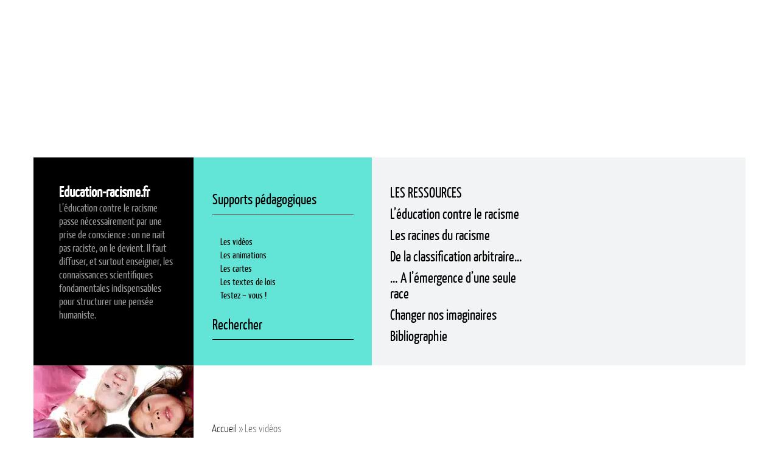

--- FILE ---
content_type: text/html; charset=UTF-8
request_url: https://www.education-racisme.fr/les-videos/
body_size: 20634
content:
<!DOCTYPE html>
<!--[if IE 7]>
<html class="ie ie7" lang="fr-FR">
<![endif]-->
<!--[if IE 8]>
<html class="ie ie8" lang="fr-FR">
<![endif]-->
<!--[if !(IE 7) | !(IE 8) ]><!-->
<html lang="fr-FR">
<!--<![endif]-->
<head>
	<meta charset="UTF-8">
	<title>Les vidéos</title><style id="rocket-critical-css">ul{box-sizing:border-box}:root{--wp--preset--font-size--normal:16px;--wp--preset--font-size--huge:42px}@font-face{font-display:swap;font-family:'yanone_kaffeesatzlight';src:url(https://www.education-racisme.fr/wp-content/themes/NousAutres/fonts/yanonekaffeesatz-light-webfont.eot);src:url(https://www.education-racisme.fr/wp-content/themes/NousAutres/fonts/yanonekaffeesatz-light-webfont.eot?#iefix) format('embedded-opentype'),url(https://www.education-racisme.fr/wp-content/themes/NousAutres/fonts/yanonekaffeesatz-light-webfont.woff2) format('woff2'),url(https://www.education-racisme.fr/wp-content/themes/NousAutres/fonts/yanonekaffeesatz-light-webfont.woff) format('woff'),url(https://www.education-racisme.fr/wp-content/themes/NousAutres/fonts/yanonekaffeesatz-light-webfont.ttf) format('truetype'),url(https://www.education-racisme.fr/wp-content/themes/NousAutres/fonts/yanonekaffeesatz-light-webfont.svg#yanone_kaffeesatzlight) format('svg');font-weight:normal;font-style:normal}@font-face{font-display:swap;font-family:'yanone_kaffeesatzregular';src:url(https://www.education-racisme.fr/wp-content/themes/NousAutres/fonts/yanonekaffeesatz-regular-webfont.eot);src:url(https://www.education-racisme.fr/wp-content/themes/NousAutres/fonts/yanonekaffeesatz-regular-webfont.eot?#iefix) format('embedded-opentype'),url(https://www.education-racisme.fr/wp-content/themes/NousAutres/fonts/yanonekaffeesatz-regular-webfont.woff2) format('woff2'),url(https://www.education-racisme.fr/wp-content/themes/NousAutres/fonts/yanonekaffeesatz-regular-webfont.woff) format('woff'),url(https://www.education-racisme.fr/wp-content/themes/NousAutres/fonts/yanonekaffeesatz-regular-webfont.ttf) format('truetype'),url(https://www.education-racisme.fr/wp-content/themes/NousAutres/fonts/yanonekaffeesatz-regular-webfont.svg#yanone_kaffeesatzregular) format('svg');font-weight:normal;font-style:normal}body{background:var(--wpr-bg-3750e3e7-0f62-4a3d-97f1-4eb7e062546d) top center no-repeat #daeeee;margin:0;padding:0;font-family:yanone_kaffeesatzlight;font-size:18px;color:#666}a{text-decoration:none;color:#000}h1{font-size:36px;color:#000}.content{width:1170px;margin:0 auto;overflow:hidden}.top{height:23px;background:#fff}.top .content{padding-left:30px;width:1140px}.logo{background:var(--wpr-bg-6bb9fb4e-4494-425f-b4fc-ccba82a01e75);width:458px;height:108px;margin:75px auto 76px;display:block}aside#text-2{width:187px;height:300px;background:#000;float:left;padding:42px 34px 0 42px}aside#text-2 span{font-family:yanone_kaffeesatzregular;font-size:24px;color:#fff;margin:0 0 30px 0;font-weight:bold}aside#text-2 .textwidget{font-family:yanone_kaffeesatzregular;font-size:18px;color:#999;margin:0;line-height:22px}.sidebarh1{overflow:hidden;float:left}.sidebarh2{width:232px;height:304px;background:#62e4d6;float:left;padding:38px 30px 0 31px}.searchform{border-bottom:1px solid #000;padding-bottom:9px}.searchform input[type=text]{width:212px;height:31px;border:none;background:none;padding:0;font-size:24px;color:#000;font-family:yanone_kaffeesatzregular}#searchsubmit{background:var(--wpr-bg-ae2fb89c-f848-4101-be02-1d5be92cd6c7);width:20px;height:31px;float:right;border:none;text-indent:-9999px}#menu-header{padding:0;margin:0;list-style:none}#menu-header li{background:var(--wpr-bg-61bded18-4572-4b8c-b60c-922796d6174c) left no-repeat;padding-left:13px}#menu-header li.first_element{background:none;padding-left:0;border-bottom:1px solid #000;font-size:24px;padding-bottom:10px;padding-top:16px;margin-bottom:32px}#menu-header li.first_element a{font-size:24px;font-family:yanone_kaffeesatzregular}#menu-header li a{font-size:16px;color:#000;font-family:yanone_kaffeesatzregular}.sidebarh3{float:left;background:#f1f3f4;width:614px;height:342px}#menu-menu-principale{margin:0;padding:0;list-style:none;width:264px;padding-top:45px;padding-left:30px;position:relative}#menu-menu-principale li{margin-bottom:9px}#menu-menu-principale li a{font-size:24px;color:#000;display:block;line-height:32px;font-family:yanone_kaffeesatzregular}#menu-menu-principale li ul{display:none;position:absolute;left:322px;top:45px;width:262px;list-style:none;padding:0;margin:0}#menu-menu-principale li ul li{margin-bottom:10px}#menu-menu-principale li ul li a{font-family:yanone_kaffeesatzlight;font-size:18px;color:#000!important;display:block;line-height:17px;background:none!important}.scroll_to_top{display:none;background:var(--wpr-bg-bf3b8c2f-5449-493e-b896-e1b3b403def0);width:50px;height:50px;position:absolute;right:-65px;top:-100px}.leftbar{float:left;width:263px;position:relative}.rightbar_page{float:right;background:#fff;width:847px;font-size:18px;padding:75px 30px 75px 30px}.toogle_menu{display:none}.mobile_view{display:none}.top{display:none}@media screen and (max-width:700px){.top{display:block}.mobile_view{display:none}.mobile_view1{background:#998775}#menu-principal-mobile1{margin:0;padding:40px 52px 20px 58px;list-style:none;background:var(--wpr-bg-0d0001c0-c9cb-4365-a2fe-11d4d218c81b) bottom center no-repeat;position:relative}#menu-principal-mobile1 li{margin-bottom:10px}#menu-principal-mobile1 li a{line-height:44px;display:block;color:#2f302f;font-size:38px;font-family:yanone_kaffeesatzregular}#menu-principal-mobile1 .sub-menu{background:#62e4d6;position:absolute;left:0;top:686px;width:530px;list-style:none;padding:40px 52px 20px 58px}#menu-principal-mobile1 .sub-menu li a{font-family:yanone_kaffeesatzlight;color:#000;font-size:38px}#menu-principal-mobile2{margin:0;padding:40px 52px 40px 58px;list-style:none}#menu-principal-mobile2 li{background:var(--wpr-bg-b54e16a6-4266-4b2f-8729-f5b7a762bbff) left no-repeat;padding-left:20px}#menu-principal-mobile2 li a{font-family:yanone_kaffeesatzlight;font-size:30px;color:#000}.content{width:640px}.top{height:47px}.top .content{padding:0 58px 0 58px;width:524px}.toogle_menu{display:block;background:url(https://www.education-racisme.fr/wp-content/themes/NousAutres/img/toggle_menu.jpg);width:37px;height:27px;float:left;margin-top:10px}.logo{background:var(--wpr-bg-3e4e9386-17f8-40e9-b779-9bb2d0e61411);width:532px;height:125px;margin:101px auto 69px}.sidebarh1{display:none}.sidebarh2{width:526px;height:194px;background:#62e4d6;float:left;padding:38px 57px 0 57px}.searchform{padding-bottom:0}.searchform input[type=text]{width:490px;height:69px;font-size:38px}#searchsubmit{background:var(--wpr-bg-519a4b50-34b9-4bc0-88e4-a2e11c9ff75e);width:34px;height:34px;margin-top:15px}#menu-header li{display:none}#menu-header li.first_element{display:block;border-bottom:none}#menu-header li.first_element a{font-size:38px}.sidebarh3{display:none}.rightbar_page{width:580px;padding:75px 30px 75px 30px}.leftbar{display:none}}.pedagog a{color:#000;background:none}</style>
	
	<!-- dns prefetch -->
	<link href="//www.google-analytics.com" rel="dns-prefetch">
	<link rel="profile" href="https://gmpg.org/xfn/11">
	<link rel="pingback" href="https://www.education-racisme.fr/xmlrpc.php">

	<!-- meta -->
	<meta http-equiv="X-UA-Compatible" content="IE=edge,chrome=1">
    <meta name="viewport" content="width=640">

	
	<!-- icons -->
	<link href="https://www.education-racisme.fr/wp-content/themes/NousAutres/img/favicon.png" rel="shortcut icon">
	<link href="https://www.education-racisme.fr/wp-content/themes/NousAutres/img/icons/touch.png" rel="apple-touch-icon-precomposed">
	<!-- css + javascript -->
	<meta name='robots' content='index, follow, max-image-preview:large, max-snippet:-1, max-video-preview:-1' />

	<!-- This site is optimized with the Yoast SEO plugin v25.0 - https://yoast.com/wordpress/plugins/seo/ -->
	<link rel="canonical" href="https://www.education-racisme.fr/les-videos/" />
	<meta property="og:locale" content="fr_FR" />
	<meta property="og:type" content="article" />
	<meta property="og:title" content="Les vidéos" />
	<meta property="og:url" content="https://www.education-racisme.fr/les-videos/" />
	<meta property="article:modified_time" content="2020-03-05T13:47:59+00:00" />
	<meta property="og:image" content="https://www.education-racisme.fr/wp-content/uploads/2014/12/video.jpg" />
	<script type="application/ld+json" class="yoast-schema-graph">{"@context":"https://schema.org","@graph":[{"@type":"WebPage","@id":"https://www.education-racisme.fr/les-videos/","url":"https://www.education-racisme.fr/les-videos/","name":"Les vidéos","isPartOf":{"@id":"https://www.education-racisme.fr/#website"},"primaryImageOfPage":{"@id":"https://www.education-racisme.fr/les-videos/#primaryimage"},"image":{"@id":"https://www.education-racisme.fr/les-videos/#primaryimage"},"thumbnailUrl":"https://www.education-racisme.fr/wp-content/uploads/2014/12/video.jpg","datePublished":"2014-12-10T16:31:05+00:00","dateModified":"2020-03-05T13:47:59+00:00","breadcrumb":{"@id":"https://www.education-racisme.fr/les-videos/#breadcrumb"},"inLanguage":"fr-FR","potentialAction":[{"@type":"ReadAction","target":["https://www.education-racisme.fr/les-videos/"]}]},{"@type":"ImageObject","inLanguage":"fr-FR","@id":"https://www.education-racisme.fr/les-videos/#primaryimage","url":"https://www.education-racisme.fr/wp-content/uploads/2014/12/video.jpg","contentUrl":"https://www.education-racisme.fr/wp-content/uploads/2014/12/video.jpg"},{"@type":"BreadcrumbList","@id":"https://www.education-racisme.fr/les-videos/#breadcrumb","itemListElement":[{"@type":"ListItem","position":1,"name":"Accueil","item":"https://www.education-racisme.fr/"},{"@type":"ListItem","position":2,"name":"Les vidéos"}]},{"@type":"WebSite","@id":"https://www.education-racisme.fr/#website","url":"https://www.education-racisme.fr/","name":"","description":"","potentialAction":[{"@type":"SearchAction","target":{"@type":"EntryPoint","urlTemplate":"https://www.education-racisme.fr/?s={search_term_string}"},"query-input":{"@type":"PropertyValueSpecification","valueRequired":true,"valueName":"search_term_string"}}],"inLanguage":"fr-FR"}]}</script>
	<!-- / Yoast SEO plugin. -->



<style id='wp-emoji-styles-inline-css' type='text/css'>

	img.wp-smiley, img.emoji {
		display: inline !important;
		border: none !important;
		box-shadow: none !important;
		height: 1em !important;
		width: 1em !important;
		margin: 0 0.07em !important;
		vertical-align: -0.1em !important;
		background: none !important;
		padding: 0 !important;
	}
</style>
<link rel='preload'  href='https://www.education-racisme.fr/wp-includes/css/dist/block-library/style.min.css?ver=6.6.4' data-rocket-async="style" as="style" onload="this.onload=null;this.rel='stylesheet'" onerror="this.removeAttribute('data-rocket-async')"  type='text/css' media='all' />
<style id='classic-theme-styles-inline-css' type='text/css'>
/*! This file is auto-generated */
.wp-block-button__link{color:#fff;background-color:#32373c;border-radius:9999px;box-shadow:none;text-decoration:none;padding:calc(.667em + 2px) calc(1.333em + 2px);font-size:1.125em}.wp-block-file__button{background:#32373c;color:#fff;text-decoration:none}
</style>
<style id='global-styles-inline-css' type='text/css'>
:root{--wp--preset--aspect-ratio--square: 1;--wp--preset--aspect-ratio--4-3: 4/3;--wp--preset--aspect-ratio--3-4: 3/4;--wp--preset--aspect-ratio--3-2: 3/2;--wp--preset--aspect-ratio--2-3: 2/3;--wp--preset--aspect-ratio--16-9: 16/9;--wp--preset--aspect-ratio--9-16: 9/16;--wp--preset--color--black: #000000;--wp--preset--color--cyan-bluish-gray: #abb8c3;--wp--preset--color--white: #ffffff;--wp--preset--color--pale-pink: #f78da7;--wp--preset--color--vivid-red: #cf2e2e;--wp--preset--color--luminous-vivid-orange: #ff6900;--wp--preset--color--luminous-vivid-amber: #fcb900;--wp--preset--color--light-green-cyan: #7bdcb5;--wp--preset--color--vivid-green-cyan: #00d084;--wp--preset--color--pale-cyan-blue: #8ed1fc;--wp--preset--color--vivid-cyan-blue: #0693e3;--wp--preset--color--vivid-purple: #9b51e0;--wp--preset--gradient--vivid-cyan-blue-to-vivid-purple: linear-gradient(135deg,rgba(6,147,227,1) 0%,rgb(155,81,224) 100%);--wp--preset--gradient--light-green-cyan-to-vivid-green-cyan: linear-gradient(135deg,rgb(122,220,180) 0%,rgb(0,208,130) 100%);--wp--preset--gradient--luminous-vivid-amber-to-luminous-vivid-orange: linear-gradient(135deg,rgba(252,185,0,1) 0%,rgba(255,105,0,1) 100%);--wp--preset--gradient--luminous-vivid-orange-to-vivid-red: linear-gradient(135deg,rgba(255,105,0,1) 0%,rgb(207,46,46) 100%);--wp--preset--gradient--very-light-gray-to-cyan-bluish-gray: linear-gradient(135deg,rgb(238,238,238) 0%,rgb(169,184,195) 100%);--wp--preset--gradient--cool-to-warm-spectrum: linear-gradient(135deg,rgb(74,234,220) 0%,rgb(151,120,209) 20%,rgb(207,42,186) 40%,rgb(238,44,130) 60%,rgb(251,105,98) 80%,rgb(254,248,76) 100%);--wp--preset--gradient--blush-light-purple: linear-gradient(135deg,rgb(255,206,236) 0%,rgb(152,150,240) 100%);--wp--preset--gradient--blush-bordeaux: linear-gradient(135deg,rgb(254,205,165) 0%,rgb(254,45,45) 50%,rgb(107,0,62) 100%);--wp--preset--gradient--luminous-dusk: linear-gradient(135deg,rgb(255,203,112) 0%,rgb(199,81,192) 50%,rgb(65,88,208) 100%);--wp--preset--gradient--pale-ocean: linear-gradient(135deg,rgb(255,245,203) 0%,rgb(182,227,212) 50%,rgb(51,167,181) 100%);--wp--preset--gradient--electric-grass: linear-gradient(135deg,rgb(202,248,128) 0%,rgb(113,206,126) 100%);--wp--preset--gradient--midnight: linear-gradient(135deg,rgb(2,3,129) 0%,rgb(40,116,252) 100%);--wp--preset--font-size--small: 13px;--wp--preset--font-size--medium: 20px;--wp--preset--font-size--large: 36px;--wp--preset--font-size--x-large: 42px;--wp--preset--spacing--20: 0.44rem;--wp--preset--spacing--30: 0.67rem;--wp--preset--spacing--40: 1rem;--wp--preset--spacing--50: 1.5rem;--wp--preset--spacing--60: 2.25rem;--wp--preset--spacing--70: 3.38rem;--wp--preset--spacing--80: 5.06rem;--wp--preset--shadow--natural: 6px 6px 9px rgba(0, 0, 0, 0.2);--wp--preset--shadow--deep: 12px 12px 50px rgba(0, 0, 0, 0.4);--wp--preset--shadow--sharp: 6px 6px 0px rgba(0, 0, 0, 0.2);--wp--preset--shadow--outlined: 6px 6px 0px -3px rgba(255, 255, 255, 1), 6px 6px rgba(0, 0, 0, 1);--wp--preset--shadow--crisp: 6px 6px 0px rgba(0, 0, 0, 1);}:where(.is-layout-flex){gap: 0.5em;}:where(.is-layout-grid){gap: 0.5em;}body .is-layout-flex{display: flex;}.is-layout-flex{flex-wrap: wrap;align-items: center;}.is-layout-flex > :is(*, div){margin: 0;}body .is-layout-grid{display: grid;}.is-layout-grid > :is(*, div){margin: 0;}:where(.wp-block-columns.is-layout-flex){gap: 2em;}:where(.wp-block-columns.is-layout-grid){gap: 2em;}:where(.wp-block-post-template.is-layout-flex){gap: 1.25em;}:where(.wp-block-post-template.is-layout-grid){gap: 1.25em;}.has-black-color{color: var(--wp--preset--color--black) !important;}.has-cyan-bluish-gray-color{color: var(--wp--preset--color--cyan-bluish-gray) !important;}.has-white-color{color: var(--wp--preset--color--white) !important;}.has-pale-pink-color{color: var(--wp--preset--color--pale-pink) !important;}.has-vivid-red-color{color: var(--wp--preset--color--vivid-red) !important;}.has-luminous-vivid-orange-color{color: var(--wp--preset--color--luminous-vivid-orange) !important;}.has-luminous-vivid-amber-color{color: var(--wp--preset--color--luminous-vivid-amber) !important;}.has-light-green-cyan-color{color: var(--wp--preset--color--light-green-cyan) !important;}.has-vivid-green-cyan-color{color: var(--wp--preset--color--vivid-green-cyan) !important;}.has-pale-cyan-blue-color{color: var(--wp--preset--color--pale-cyan-blue) !important;}.has-vivid-cyan-blue-color{color: var(--wp--preset--color--vivid-cyan-blue) !important;}.has-vivid-purple-color{color: var(--wp--preset--color--vivid-purple) !important;}.has-black-background-color{background-color: var(--wp--preset--color--black) !important;}.has-cyan-bluish-gray-background-color{background-color: var(--wp--preset--color--cyan-bluish-gray) !important;}.has-white-background-color{background-color: var(--wp--preset--color--white) !important;}.has-pale-pink-background-color{background-color: var(--wp--preset--color--pale-pink) !important;}.has-vivid-red-background-color{background-color: var(--wp--preset--color--vivid-red) !important;}.has-luminous-vivid-orange-background-color{background-color: var(--wp--preset--color--luminous-vivid-orange) !important;}.has-luminous-vivid-amber-background-color{background-color: var(--wp--preset--color--luminous-vivid-amber) !important;}.has-light-green-cyan-background-color{background-color: var(--wp--preset--color--light-green-cyan) !important;}.has-vivid-green-cyan-background-color{background-color: var(--wp--preset--color--vivid-green-cyan) !important;}.has-pale-cyan-blue-background-color{background-color: var(--wp--preset--color--pale-cyan-blue) !important;}.has-vivid-cyan-blue-background-color{background-color: var(--wp--preset--color--vivid-cyan-blue) !important;}.has-vivid-purple-background-color{background-color: var(--wp--preset--color--vivid-purple) !important;}.has-black-border-color{border-color: var(--wp--preset--color--black) !important;}.has-cyan-bluish-gray-border-color{border-color: var(--wp--preset--color--cyan-bluish-gray) !important;}.has-white-border-color{border-color: var(--wp--preset--color--white) !important;}.has-pale-pink-border-color{border-color: var(--wp--preset--color--pale-pink) !important;}.has-vivid-red-border-color{border-color: var(--wp--preset--color--vivid-red) !important;}.has-luminous-vivid-orange-border-color{border-color: var(--wp--preset--color--luminous-vivid-orange) !important;}.has-luminous-vivid-amber-border-color{border-color: var(--wp--preset--color--luminous-vivid-amber) !important;}.has-light-green-cyan-border-color{border-color: var(--wp--preset--color--light-green-cyan) !important;}.has-vivid-green-cyan-border-color{border-color: var(--wp--preset--color--vivid-green-cyan) !important;}.has-pale-cyan-blue-border-color{border-color: var(--wp--preset--color--pale-cyan-blue) !important;}.has-vivid-cyan-blue-border-color{border-color: var(--wp--preset--color--vivid-cyan-blue) !important;}.has-vivid-purple-border-color{border-color: var(--wp--preset--color--vivid-purple) !important;}.has-vivid-cyan-blue-to-vivid-purple-gradient-background{background: var(--wp--preset--gradient--vivid-cyan-blue-to-vivid-purple) !important;}.has-light-green-cyan-to-vivid-green-cyan-gradient-background{background: var(--wp--preset--gradient--light-green-cyan-to-vivid-green-cyan) !important;}.has-luminous-vivid-amber-to-luminous-vivid-orange-gradient-background{background: var(--wp--preset--gradient--luminous-vivid-amber-to-luminous-vivid-orange) !important;}.has-luminous-vivid-orange-to-vivid-red-gradient-background{background: var(--wp--preset--gradient--luminous-vivid-orange-to-vivid-red) !important;}.has-very-light-gray-to-cyan-bluish-gray-gradient-background{background: var(--wp--preset--gradient--very-light-gray-to-cyan-bluish-gray) !important;}.has-cool-to-warm-spectrum-gradient-background{background: var(--wp--preset--gradient--cool-to-warm-spectrum) !important;}.has-blush-light-purple-gradient-background{background: var(--wp--preset--gradient--blush-light-purple) !important;}.has-blush-bordeaux-gradient-background{background: var(--wp--preset--gradient--blush-bordeaux) !important;}.has-luminous-dusk-gradient-background{background: var(--wp--preset--gradient--luminous-dusk) !important;}.has-pale-ocean-gradient-background{background: var(--wp--preset--gradient--pale-ocean) !important;}.has-electric-grass-gradient-background{background: var(--wp--preset--gradient--electric-grass) !important;}.has-midnight-gradient-background{background: var(--wp--preset--gradient--midnight) !important;}.has-small-font-size{font-size: var(--wp--preset--font-size--small) !important;}.has-medium-font-size{font-size: var(--wp--preset--font-size--medium) !important;}.has-large-font-size{font-size: var(--wp--preset--font-size--large) !important;}.has-x-large-font-size{font-size: var(--wp--preset--font-size--x-large) !important;}
:where(.wp-block-post-template.is-layout-flex){gap: 1.25em;}:where(.wp-block-post-template.is-layout-grid){gap: 1.25em;}
:where(.wp-block-columns.is-layout-flex){gap: 2em;}:where(.wp-block-columns.is-layout-grid){gap: 2em;}
:root :where(.wp-block-pullquote){font-size: 1.5em;line-height: 1.6;}
</style>
<link data-minify="1" rel='preload'  href='https://www.education-racisme.fr/wp-content/cache/background-css/1/www.education-racisme.fr/wp-content/cache/min/1/wp-content/themes/NousAutres/css/uniform.default.css?ver=1746612287&wpr_t=1768936871' data-rocket-async="style" as="style" onload="this.onload=null;this.rel='stylesheet'" onerror="this.removeAttribute('data-rocket-async')"  type='text/css' media='all' />
<link data-minify="1" rel='preload'  href='https://www.education-racisme.fr/wp-content/cache/min/1/wp-content/themes/NousAutres/css/flexslider.css?ver=1746612287' data-rocket-async="style" as="style" onload="this.onload=null;this.rel='stylesheet'" onerror="this.removeAttribute('data-rocket-async')"  type='text/css' media='all' />
<link data-minify="1" rel='preload'  href='https://www.education-racisme.fr/wp-content/cache/background-css/1/www.education-racisme.fr/wp-content/cache/min/1/wp-content/themes/NousAutres/style.css?ver=1746612287&wpr_t=1768936871' data-rocket-async="style" as="style" onload="this.onload=null;this.rel='stylesheet'" onerror="this.removeAttribute('data-rocket-async')"  type='text/css' media='all' />
<script type="text/javascript" src="https://www.education-racisme.fr/wp-includes/js/jquery/jquery.min.js?ver=3.7.1" id="jquery-core-js" data-rocket-defer defer></script>
<script type="text/javascript" src="https://www.education-racisme.fr/wp-includes/js/jquery/jquery-migrate.min.js?ver=3.4.1" id="jquery-migrate-js" data-rocket-defer defer></script>
<script data-minify="1" type="text/javascript" src="https://www.education-racisme.fr/wp-content/cache/min/1/wp-content/themes/NousAutres/js/jquery.flexslider.js?ver=1746612287" id="flexslider-js" data-rocket-defer defer></script>
<script data-minify="1" type="text/javascript" src="https://www.education-racisme.fr/wp-content/cache/min/1/wp-content/themes/NousAutres/js/readmore.js?ver=1746612287" id="readmore-js" data-rocket-defer defer></script>
<script data-minify="1" type="text/javascript" src="https://www.education-racisme.fr/wp-content/cache/min/1/wp-content/themes/NousAutres/js/localscroll.js?ver=1746612287" id="localscroll-js" data-rocket-defer defer></script>
<script data-minify="1" type="text/javascript" src="https://www.education-racisme.fr/wp-content/cache/min/1/wp-content/themes/NousAutres/js/scrollTo.js?ver=1746612287" id="scrollTo-js" data-rocket-defer defer></script>
<script data-minify="1" type="text/javascript" src="https://www.education-racisme.fr/wp-content/cache/min/1/wp-content/themes/NousAutres/js/jquery-scrolltofixed.js?ver=1746612287" id="jquery-scrolltofixed-js" data-rocket-defer defer></script>
<script data-minify="1" type="text/javascript" src="https://www.education-racisme.fr/wp-content/cache/min/1/wp-content/themes/NousAutres/js/nousautres.js?ver=1746612287" id="NousAutres-js" data-rocket-defer defer></script>
<link rel="https://api.w.org/" href="https://www.education-racisme.fr/wp-json/" /><link rel="alternate" title="JSON" type="application/json" href="https://www.education-racisme.fr/wp-json/wp/v2/pages/6" /><link rel="EditURI" type="application/rsd+xml" title="RSD" href="https://www.education-racisme.fr/xmlrpc.php?rsd" />
<link rel='shortlink' href='https://www.education-racisme.fr/?p=6' />
<link rel="alternate" title="oEmbed (JSON)" type="application/json+oembed" href="https://www.education-racisme.fr/wp-json/oembed/1.0/embed?url=https%3A%2F%2Fwww.education-racisme.fr%2Fles-videos%2F" />
<link rel="alternate" title="oEmbed (XML)" type="text/xml+oembed" href="https://www.education-racisme.fr/wp-json/oembed/1.0/embed?url=https%3A%2F%2Fwww.education-racisme.fr%2Fles-videos%2F&#038;format=xml" />
<noscript><style id="rocket-lazyload-nojs-css">.rll-youtube-player, [data-lazy-src]{display:none !important;}</style></noscript><script>
/*! loadCSS rel=preload polyfill. [c]2017 Filament Group, Inc. MIT License */
(function(w){"use strict";if(!w.loadCSS){w.loadCSS=function(){}}
var rp=loadCSS.relpreload={};rp.support=(function(){var ret;try{ret=w.document.createElement("link").relList.supports("preload")}catch(e){ret=!1}
return function(){return ret}})();rp.bindMediaToggle=function(link){var finalMedia=link.media||"all";function enableStylesheet(){link.media=finalMedia}
if(link.addEventListener){link.addEventListener("load",enableStylesheet)}else if(link.attachEvent){link.attachEvent("onload",enableStylesheet)}
setTimeout(function(){link.rel="stylesheet";link.media="only x"});setTimeout(enableStylesheet,3000)};rp.poly=function(){if(rp.support()){return}
var links=w.document.getElementsByTagName("link");for(var i=0;i<links.length;i++){var link=links[i];if(link.rel==="preload"&&link.getAttribute("as")==="style"&&!link.getAttribute("data-loadcss")){link.setAttribute("data-loadcss",!0);rp.bindMediaToggle(link)}}};if(!rp.support()){rp.poly();var run=w.setInterval(rp.poly,500);if(w.addEventListener){w.addEventListener("load",function(){rp.poly();w.clearInterval(run)})}else if(w.attachEvent){w.attachEvent("onload",function(){rp.poly();w.clearInterval(run)})}}
if(typeof exports!=="undefined"){exports.loadCSS=loadCSS}
else{w.loadCSS=loadCSS}}(typeof global!=="undefined"?global:this))
</script><script>
  (function(i,s,o,g,r,a,m){i['GoogleAnalyticsObject']=r;i[r]=i[r]||function(){
  (i[r].q=i[r].q||[]).push(arguments)},i[r].l=1*new Date();a=s.createElement(o),
  m=s.getElementsByTagName(o)[0];a.async=1;a.src=g;m.parentNode.insertBefore(a,m)
  })(window,document,'script','//www.google-analytics.com/analytics.js','ga');

  ga('create', 'UA-61528526-1', 'auto');
  ga('send', 'pageview');

</script>
	<script data-minify="1" type="text/javascript" src="https://www.education-racisme.fr/wp-content/cache/min/1/wp-content/themes/NousAutres/tarteaucitronjs/tarteaucitron.js?ver=1746612287" data-rocket-defer defer></script>
        <script type="text/javascript">
        tarteaucitron.init({
	    "privacyUrl": "/a-propos-des-cookies/", /* Privacy policy url */

	    "hashtag": "#tarteaucitron", /* Open the panel with this hashtag */
	    "cookieName": "tartaucitron", /* Cookie name */

	    "orientation": "bottom", /* Banner position (top - bottom) */
	    "showAlertSmall": false, /* Show the small banner on bottom right */
	    "cookieslist": false, /* Show the cookie list */

	    "adblocker": false, /* Show a Warning if an adblocker is detected */
	    "AcceptAllCta" : true, /* Show the accept all button when highPrivacy on */
	    "highPrivacy": false, /* Disable auto consent */
	    "handleBrowserDNTRequest": false, /* If Do Not Track == 1, accept all */
    
	    "removeCredit": false, /* Remove credit link */
	    "moreInfoLink": true, /* Show more info link */

	    //"cookieDomain": ".my-multisite-domaine.fr" /* Shared cookie for subdomain */
        });
        </script>
         <script type="text/javascript">window.addEventListener('DOMContentLoaded', function() {
        tarteaucitron.user.gajsUa = 'UA-61528526-1';
        tarteaucitron.user.gajsMore = function () { /* add here your optionnal _ga.push() */ };
        (tarteaucitron.job = tarteaucitron.job || []).push('gajs');
		(tarteaucitron.job = tarteaucitron.job || []).push('youtube');
	   tarteaucitronForceLanguage="fr";


jQuery(document).ready(function($){

$('.tacookies').click(function()
{

tarteaucitron.userInterface.openPanel();


})

});

        });</script>
<style id="wpr-lazyload-bg-container"></style><style id="wpr-lazyload-bg-exclusion"></style>
<noscript>
<style id="wpr-lazyload-bg-nostyle">.highContrastDetect{--wpr-bg-f52b9497-3231-4b40-8a6d-ad3b6ac38ebf: url('https://www.education-racisme.fr/wp-content/themes/NousAutres/img/bg-input.png');}input.uniform-input,select.uniform-multiselect,textarea.uniform{--wpr-bg-a8e0074b-e436-4da8-b5ca-1ea52ab6cdd8: url('https://www.education-racisme.fr/wp-content/themes/NousAutres/img/bg-input.png');}input.uniform-input.active,select.uniform-multiselect.active,textarea.uniform.active{--wpr-bg-93760d12-6f3f-4977-a0e2-9beb53157c76: url('https://www.education-racisme.fr/wp-content/themes/NousAutres/img/bg-input-focus.png');}div.selector,div.checker span,div.radio span,div.uploader,div.uploader span.action,div.button,div.button span{--wpr-bg-fe9dc4bc-46b3-4162-8a52-0a7604f49f43: url('https://www.education-racisme.fr/wp-content/themes/NousAutres/img/bg_select.png');}div.selector span{--wpr-bg-57df44b1-c034-4955-a1a1-fce44096cde7: url('https://www.education-racisme.fr/wp-content/themes/NousAutres/img/bg_select.png');}body{--wpr-bg-477a4b19-f90d-4a35-a057-79271e98a7bb: url('https://www.education-racisme.fr/wp-content/themes/NousAutres/img/bg_body.jpg');}.top .content a{--wpr-bg-ab88e726-cedf-4073-981a-5f9890b7f555: url('https://www.education-racisme.fr/wp-content/themes/NousAutres/img/bg_link_top.jpg');}.logo{--wpr-bg-be24319c-0bee-4de9-8365-13344d158cb8: url('https://www.education-racisme.fr/wp-content/themes/NousAutres/img/logo.png');}.logo{--wpr-bg-cc33270f-4431-42f2-ae6d-ee78eabe187f: url('https://www.education-racisme.fr/wp-content/themes/NousAutres/img/logo_mobile.png');}#searchsubmit{--wpr-bg-03c5106f-a10b-4618-82bc-db7d5848427d: url('https://www.education-racisme.fr/wp-content/themes/NousAutres/img/bouton_search.jpg');}#searchsubmit{--wpr-bg-e3ec1df2-3c08-4d94-9c04-f107b1da3b79: url('https://www.education-racisme.fr/wp-content/themes/NousAutres/img/bouton_search_mobile.jpg');}#menu-header li{--wpr-bg-1ab39644-7e86-473d-bb77-4c51df97f719: url('https://www.education-racisme.fr/wp-content/themes/NousAutres/img/bg_menu1.jpg');}.read_more{--wpr-bg-d416f287-f62e-423e-9c63-5a2fdbc7c6c3: url('https://www.education-racisme.fr/wp-content/themes/NousAutres/img/read_more.png');}ul.all_sous_pages li{--wpr-bg-a3347594-54cf-48a1-9d4b-8c41bee4a6ca: url('https://www.education-racisme.fr/wp-content/themes/NousAutres/img/read_more.png');}.scroll_to_top{--wpr-bg-dff08510-b91e-4d39-b547-a243aa96d79d: url('https://www.education-racisme.fr/wp-content/themes/NousAutres/img/btn-scroll-to-top.png');}.menu_ancre ul{--wpr-bg-bae14dbb-ce38-4d3c-9d2c-0079bb49db0c: url('https://www.education-racisme.fr/wp-content/themes/NousAutres/img/bg_left_ul_anre.jpg');}.menu_ancre ul li{--wpr-bg-2a7ab23a-1166-4807-b498-1c51d1cdb61f: url('https://www.education-racisme.fr/wp-content/themes/NousAutres/img/bg_li_paragraphe.jpg');}.menu_ancre ul span.bg_ancre{--wpr-bg-0647eb02-7c1f-4cc9-84d5-8eaf1bb932b3: url('https://www.education-racisme.fr/wp-content/themes/NousAutres/img/bg_li_paragraphe_hover.jpg');}.menu_ancre_paragraphe2 ul{--wpr-bg-21234a47-d11e-4f26-8ee3-5ca64b3a9f14: url('https://www.education-racisme.fr/wp-content/themes/NousAutres/img/bg_left_ul_anre.jpg');}.menu_ancre_paragraphe2 ul li{--wpr-bg-9106936c-7394-4957-a133-50a96989800a: url('https://www.education-racisme.fr/wp-content/themes/NousAutres/img/bg_li_paragraphe.jpg');}.menu_ancre_ref ul{--wpr-bg-d89dd8af-0969-43c2-8e68-d9bfda1d7716: url('https://www.education-racisme.fr/wp-content/themes/NousAutres/img/bg_left_ul_ancre.jpg');}.menu_ancre_ref ul li{--wpr-bg-06b991b0-9fc7-44b6-b98c-7ec41e206902: url('https://www.education-racisme.fr/wp-content/themes/NousAutres/img/bg_li_ref.jpg');}.social .g_plus{--wpr-bg-f4c7eb52-a098-4a7d-b413-6df3570dae24: url('https://www.education-racisme.fr/wp-content/themes/NousAutres/img/g_plus.jpg');}.social .icon_facebook{--wpr-bg-a88f9032-a4d8-4c48-ad7f-1d29ff2ae3ec: url('https://www.education-racisme.fr/wp-content/themes/NousAutres/img/facebook.jpg');}.social .icon_twitter{--wpr-bg-688c54d1-f103-4c7d-b7ed-a68643e24b10: url('https://www.education-racisme.fr/wp-content/themes/NousAutres/img/twitter.jpg');}.ref_blLeft .ref_legend{--wpr-bg-297bef2e-ea88-4414-8f34-0220168e99e0: url('https://www.education-racisme.fr/wp-content/themes/NousAutres/img/bg_ref_legend.jpg');}.reference h2{--wpr-bg-942335f4-c73c-4c68-92c3-752b199796a4: url('https://www.education-racisme.fr/wp-content/themes/NousAutres/img/plus.png');}.reference h2.margin_title{--wpr-bg-c84563f1-24b9-4ef5-bed7-ea80746d316b: url('https://www.education-racisme.fr/wp-content/themes/NousAutres/img/moins.png');}.voir_aussi_right ul li{--wpr-bg-893d5566-8ae5-4b7d-b5f2-6545efb24d11: url('https://www.education-racisme.fr/wp-content/themes/NousAutres/img/voir_aussi_list.jpg');}._social_network2 .icon_facebook{--wpr-bg-a6211b50-b71c-4926-8fbb-4960513f12f2: url('https://www.education-racisme.fr/wp-content/themes/NousAutres/img/ico_facebook.jpg');}._social_network2 .icon_twitter{--wpr-bg-0df6ea8d-56e2-4baa-9db4-34ea569fb7bc: url('https://www.education-racisme.fr/wp-content/themes/NousAutres/img/ico_twitter.jpg');}._social_network2 .icon_view{--wpr-bg-b74d09c9-004d-47ba-bf6d-73e28ebc17f0: url('https://www.education-racisme.fr/wp-content/themes/NousAutres/img/ico_coeur.jpg');}.footer div.social ul li.facebook_icon a{--wpr-bg-0be1481d-7c8c-4fbf-9404-7af646c5a00c: url('https://www.education-racisme.fr/wp-content/themes/NousAutres/img/ico_fb_footer.jpg');}.footer div.social ul li.google_plus_icon a{--wpr-bg-9bf7d92a-17ff-411b-9a06-5602de188a3e: url('https://www.education-racisme.fr/wp-content/themes/NousAutres/img/ico_gp_footer.jpg');}.footer div.social ul li.twitter_icon a{--wpr-bg-0fad0a5e-a410-4650-a74d-82a73b73da94: url('https://www.education-racisme.fr/wp-content/themes/NousAutres/img/ico_twitter_footer.jpg');}#menu-principal-mobile1{--wpr-bg-ad99f9bc-b5ed-4b59-b237-08ed582aab5f: url('https://www.education-racisme.fr/wp-content/themes/NousAutres/img/bg-menu-principal-mobile1.jpg');}#menu-principal-mobile2 li{--wpr-bg-f1e08bfc-76a1-4e0d-a8c4-264294584574: url('https://www.education-racisme.fr/wp-content/themes/NousAutres/img/bg_menu_top_2.jpg');}.toogle_menu{--wpr-bg-bae2324c-93c3-4525-b979-e4d6b35abaef: url('https://www.education-racisme.fr/wp-content/themes/NousAutres/img/toggle_menu.jpg');}body{--wpr-bg-3750e3e7-0f62-4a3d-97f1-4eb7e062546d: url('https://www.education-racisme.fr/wp-content/themes/NousAutres/img/bg_body.jpg');}.logo{--wpr-bg-6bb9fb4e-4494-425f-b4fc-ccba82a01e75: url('https://www.education-racisme.fr/wp-content/themes/NousAutres/img/logo.png');}.logo{--wpr-bg-3e4e9386-17f8-40e9-b779-9bb2d0e61411: url('https://www.education-racisme.fr/wp-content/themes/NousAutres/img/logo_mobile.png');}#searchsubmit{--wpr-bg-ae2fb89c-f848-4101-be02-1d5be92cd6c7: url('https://www.education-racisme.fr/wp-content/themes/NousAutres/img/bouton_search.jpg');}#searchsubmit{--wpr-bg-519a4b50-34b9-4bc0-88e4-a2e11c9ff75e: url('https://www.education-racisme.fr/wp-content/themes/NousAutres/img/bouton_search_mobile.jpg');}#menu-header li{--wpr-bg-61bded18-4572-4b8c-b60c-922796d6174c: url('https://www.education-racisme.fr/wp-content/themes/NousAutres/img/bg_menu1.jpg');}.scroll_to_top{--wpr-bg-bf3b8c2f-5449-493e-b896-e1b3b403def0: url('https://www.education-racisme.fr/wp-content/themes/NousAutres/img/btn-scroll-to-top.png');}#menu-principal-mobile1{--wpr-bg-0d0001c0-c9cb-4365-a2fe-11d4d218c81b: url('https://www.education-racisme.fr/wp-content/themes/NousAutres/img/bg-menu-principal-mobile1.jpg');}#menu-principal-mobile2 li{--wpr-bg-b54e16a6-4266-4b2f-8729-f5b7a762bbff: url('https://www.education-racisme.fr/wp-content/themes/NousAutres/img/bg_menu_top_2.jpg');}.toogle_menu{--wpr-bg-1ce8705c-fdb6-46a5-a178-5741b964c86c: url('https://www.education-racisme.fr/wp-content/themes/NousAutres/img/toggle_menu.jpg');}</style>
</noscript>
<script type="application/javascript">const rocket_pairs = [{"selector":".highContrastDetect","style":".highContrastDetect{--wpr-bg-f52b9497-3231-4b40-8a6d-ad3b6ac38ebf: url('https:\/\/www.education-racisme.fr\/wp-content\/themes\/NousAutres\/img\/bg-input.png');}","hash":"f52b9497-3231-4b40-8a6d-ad3b6ac38ebf","url":"https:\/\/www.education-racisme.fr\/wp-content\/themes\/NousAutres\/img\/bg-input.png"},{"selector":"input.uniform-input,select.uniform-multiselect,textarea.uniform","style":"input.uniform-input,select.uniform-multiselect,textarea.uniform{--wpr-bg-a8e0074b-e436-4da8-b5ca-1ea52ab6cdd8: url('https:\/\/www.education-racisme.fr\/wp-content\/themes\/NousAutres\/img\/bg-input.png');}","hash":"a8e0074b-e436-4da8-b5ca-1ea52ab6cdd8","url":"https:\/\/www.education-racisme.fr\/wp-content\/themes\/NousAutres\/img\/bg-input.png"},{"selector":"input.uniform-input.active,select.uniform-multiselect.active,textarea.uniform.active","style":"input.uniform-input.active,select.uniform-multiselect.active,textarea.uniform.active{--wpr-bg-93760d12-6f3f-4977-a0e2-9beb53157c76: url('https:\/\/www.education-racisme.fr\/wp-content\/themes\/NousAutres\/img\/bg-input-focus.png');}","hash":"93760d12-6f3f-4977-a0e2-9beb53157c76","url":"https:\/\/www.education-racisme.fr\/wp-content\/themes\/NousAutres\/img\/bg-input-focus.png"},{"selector":"div.selector,div.checker span,div.radio span,div.uploader,div.uploader span.action,div.button,div.button span","style":"div.selector,div.checker span,div.radio span,div.uploader,div.uploader span.action,div.button,div.button span{--wpr-bg-fe9dc4bc-46b3-4162-8a52-0a7604f49f43: url('https:\/\/www.education-racisme.fr\/wp-content\/themes\/NousAutres\/img\/bg_select.png');}","hash":"fe9dc4bc-46b3-4162-8a52-0a7604f49f43","url":"https:\/\/www.education-racisme.fr\/wp-content\/themes\/NousAutres\/img\/bg_select.png"},{"selector":"div.selector span","style":"div.selector span{--wpr-bg-57df44b1-c034-4955-a1a1-fce44096cde7: url('https:\/\/www.education-racisme.fr\/wp-content\/themes\/NousAutres\/img\/bg_select.png');}","hash":"57df44b1-c034-4955-a1a1-fce44096cde7","url":"https:\/\/www.education-racisme.fr\/wp-content\/themes\/NousAutres\/img\/bg_select.png"},{"selector":"body","style":"body{--wpr-bg-477a4b19-f90d-4a35-a057-79271e98a7bb: url('https:\/\/www.education-racisme.fr\/wp-content\/themes\/NousAutres\/img\/bg_body.jpg');}","hash":"477a4b19-f90d-4a35-a057-79271e98a7bb","url":"https:\/\/www.education-racisme.fr\/wp-content\/themes\/NousAutres\/img\/bg_body.jpg"},{"selector":".top .content a","style":".top .content a{--wpr-bg-ab88e726-cedf-4073-981a-5f9890b7f555: url('https:\/\/www.education-racisme.fr\/wp-content\/themes\/NousAutres\/img\/bg_link_top.jpg');}","hash":"ab88e726-cedf-4073-981a-5f9890b7f555","url":"https:\/\/www.education-racisme.fr\/wp-content\/themes\/NousAutres\/img\/bg_link_top.jpg"},{"selector":".logo","style":".logo{--wpr-bg-be24319c-0bee-4de9-8365-13344d158cb8: url('https:\/\/www.education-racisme.fr\/wp-content\/themes\/NousAutres\/img\/logo.png');}","hash":"be24319c-0bee-4de9-8365-13344d158cb8","url":"https:\/\/www.education-racisme.fr\/wp-content\/themes\/NousAutres\/img\/logo.png"},{"selector":".logo","style":".logo{--wpr-bg-cc33270f-4431-42f2-ae6d-ee78eabe187f: url('https:\/\/www.education-racisme.fr\/wp-content\/themes\/NousAutres\/img\/logo_mobile.png');}","hash":"cc33270f-4431-42f2-ae6d-ee78eabe187f","url":"https:\/\/www.education-racisme.fr\/wp-content\/themes\/NousAutres\/img\/logo_mobile.png"},{"selector":"#searchsubmit","style":"#searchsubmit{--wpr-bg-03c5106f-a10b-4618-82bc-db7d5848427d: url('https:\/\/www.education-racisme.fr\/wp-content\/themes\/NousAutres\/img\/bouton_search.jpg');}","hash":"03c5106f-a10b-4618-82bc-db7d5848427d","url":"https:\/\/www.education-racisme.fr\/wp-content\/themes\/NousAutres\/img\/bouton_search.jpg"},{"selector":"#searchsubmit","style":"#searchsubmit{--wpr-bg-e3ec1df2-3c08-4d94-9c04-f107b1da3b79: url('https:\/\/www.education-racisme.fr\/wp-content\/themes\/NousAutres\/img\/bouton_search_mobile.jpg');}","hash":"e3ec1df2-3c08-4d94-9c04-f107b1da3b79","url":"https:\/\/www.education-racisme.fr\/wp-content\/themes\/NousAutres\/img\/bouton_search_mobile.jpg"},{"selector":"#menu-header li","style":"#menu-header li{--wpr-bg-1ab39644-7e86-473d-bb77-4c51df97f719: url('https:\/\/www.education-racisme.fr\/wp-content\/themes\/NousAutres\/img\/bg_menu1.jpg');}","hash":"1ab39644-7e86-473d-bb77-4c51df97f719","url":"https:\/\/www.education-racisme.fr\/wp-content\/themes\/NousAutres\/img\/bg_menu1.jpg"},{"selector":".read_more","style":".read_more{--wpr-bg-d416f287-f62e-423e-9c63-5a2fdbc7c6c3: url('https:\/\/www.education-racisme.fr\/wp-content\/themes\/NousAutres\/img\/read_more.png');}","hash":"d416f287-f62e-423e-9c63-5a2fdbc7c6c3","url":"https:\/\/www.education-racisme.fr\/wp-content\/themes\/NousAutres\/img\/read_more.png"},{"selector":"ul.all_sous_pages li","style":"ul.all_sous_pages li{--wpr-bg-a3347594-54cf-48a1-9d4b-8c41bee4a6ca: url('https:\/\/www.education-racisme.fr\/wp-content\/themes\/NousAutres\/img\/read_more.png');}","hash":"a3347594-54cf-48a1-9d4b-8c41bee4a6ca","url":"https:\/\/www.education-racisme.fr\/wp-content\/themes\/NousAutres\/img\/read_more.png"},{"selector":".scroll_to_top","style":".scroll_to_top{--wpr-bg-dff08510-b91e-4d39-b547-a243aa96d79d: url('https:\/\/www.education-racisme.fr\/wp-content\/themes\/NousAutres\/img\/btn-scroll-to-top.png');}","hash":"dff08510-b91e-4d39-b547-a243aa96d79d","url":"https:\/\/www.education-racisme.fr\/wp-content\/themes\/NousAutres\/img\/btn-scroll-to-top.png"},{"selector":".menu_ancre ul","style":".menu_ancre ul{--wpr-bg-bae14dbb-ce38-4d3c-9d2c-0079bb49db0c: url('https:\/\/www.education-racisme.fr\/wp-content\/themes\/NousAutres\/img\/bg_left_ul_anre.jpg');}","hash":"bae14dbb-ce38-4d3c-9d2c-0079bb49db0c","url":"https:\/\/www.education-racisme.fr\/wp-content\/themes\/NousAutres\/img\/bg_left_ul_anre.jpg"},{"selector":".menu_ancre ul li","style":".menu_ancre ul li{--wpr-bg-2a7ab23a-1166-4807-b498-1c51d1cdb61f: url('https:\/\/www.education-racisme.fr\/wp-content\/themes\/NousAutres\/img\/bg_li_paragraphe.jpg');}","hash":"2a7ab23a-1166-4807-b498-1c51d1cdb61f","url":"https:\/\/www.education-racisme.fr\/wp-content\/themes\/NousAutres\/img\/bg_li_paragraphe.jpg"},{"selector":".menu_ancre ul span.bg_ancre","style":".menu_ancre ul span.bg_ancre{--wpr-bg-0647eb02-7c1f-4cc9-84d5-8eaf1bb932b3: url('https:\/\/www.education-racisme.fr\/wp-content\/themes\/NousAutres\/img\/bg_li_paragraphe_hover.jpg');}","hash":"0647eb02-7c1f-4cc9-84d5-8eaf1bb932b3","url":"https:\/\/www.education-racisme.fr\/wp-content\/themes\/NousAutres\/img\/bg_li_paragraphe_hover.jpg"},{"selector":".menu_ancre_paragraphe2 ul","style":".menu_ancre_paragraphe2 ul{--wpr-bg-21234a47-d11e-4f26-8ee3-5ca64b3a9f14: url('https:\/\/www.education-racisme.fr\/wp-content\/themes\/NousAutres\/img\/bg_left_ul_anre.jpg');}","hash":"21234a47-d11e-4f26-8ee3-5ca64b3a9f14","url":"https:\/\/www.education-racisme.fr\/wp-content\/themes\/NousAutres\/img\/bg_left_ul_anre.jpg"},{"selector":".menu_ancre_paragraphe2 ul li","style":".menu_ancre_paragraphe2 ul li{--wpr-bg-9106936c-7394-4957-a133-50a96989800a: url('https:\/\/www.education-racisme.fr\/wp-content\/themes\/NousAutres\/img\/bg_li_paragraphe.jpg');}","hash":"9106936c-7394-4957-a133-50a96989800a","url":"https:\/\/www.education-racisme.fr\/wp-content\/themes\/NousAutres\/img\/bg_li_paragraphe.jpg"},{"selector":".menu_ancre_ref ul","style":".menu_ancre_ref ul{--wpr-bg-d89dd8af-0969-43c2-8e68-d9bfda1d7716: url('https:\/\/www.education-racisme.fr\/wp-content\/themes\/NousAutres\/img\/bg_left_ul_ancre.jpg');}","hash":"d89dd8af-0969-43c2-8e68-d9bfda1d7716","url":"https:\/\/www.education-racisme.fr\/wp-content\/themes\/NousAutres\/img\/bg_left_ul_ancre.jpg"},{"selector":".menu_ancre_ref ul li","style":".menu_ancre_ref ul li{--wpr-bg-06b991b0-9fc7-44b6-b98c-7ec41e206902: url('https:\/\/www.education-racisme.fr\/wp-content\/themes\/NousAutres\/img\/bg_li_ref.jpg');}","hash":"06b991b0-9fc7-44b6-b98c-7ec41e206902","url":"https:\/\/www.education-racisme.fr\/wp-content\/themes\/NousAutres\/img\/bg_li_ref.jpg"},{"selector":".social .g_plus","style":".social .g_plus{--wpr-bg-f4c7eb52-a098-4a7d-b413-6df3570dae24: url('https:\/\/www.education-racisme.fr\/wp-content\/themes\/NousAutres\/img\/g_plus.jpg');}","hash":"f4c7eb52-a098-4a7d-b413-6df3570dae24","url":"https:\/\/www.education-racisme.fr\/wp-content\/themes\/NousAutres\/img\/g_plus.jpg"},{"selector":".social .icon_facebook","style":".social .icon_facebook{--wpr-bg-a88f9032-a4d8-4c48-ad7f-1d29ff2ae3ec: url('https:\/\/www.education-racisme.fr\/wp-content\/themes\/NousAutres\/img\/facebook.jpg');}","hash":"a88f9032-a4d8-4c48-ad7f-1d29ff2ae3ec","url":"https:\/\/www.education-racisme.fr\/wp-content\/themes\/NousAutres\/img\/facebook.jpg"},{"selector":".social .icon_twitter","style":".social .icon_twitter{--wpr-bg-688c54d1-f103-4c7d-b7ed-a68643e24b10: url('https:\/\/www.education-racisme.fr\/wp-content\/themes\/NousAutres\/img\/twitter.jpg');}","hash":"688c54d1-f103-4c7d-b7ed-a68643e24b10","url":"https:\/\/www.education-racisme.fr\/wp-content\/themes\/NousAutres\/img\/twitter.jpg"},{"selector":".ref_blLeft .ref_legend","style":".ref_blLeft .ref_legend{--wpr-bg-297bef2e-ea88-4414-8f34-0220168e99e0: url('https:\/\/www.education-racisme.fr\/wp-content\/themes\/NousAutres\/img\/bg_ref_legend.jpg');}","hash":"297bef2e-ea88-4414-8f34-0220168e99e0","url":"https:\/\/www.education-racisme.fr\/wp-content\/themes\/NousAutres\/img\/bg_ref_legend.jpg"},{"selector":".reference h2","style":".reference h2{--wpr-bg-942335f4-c73c-4c68-92c3-752b199796a4: url('https:\/\/www.education-racisme.fr\/wp-content\/themes\/NousAutres\/img\/plus.png');}","hash":"942335f4-c73c-4c68-92c3-752b199796a4","url":"https:\/\/www.education-racisme.fr\/wp-content\/themes\/NousAutres\/img\/plus.png"},{"selector":".reference h2.margin_title","style":".reference h2.margin_title{--wpr-bg-c84563f1-24b9-4ef5-bed7-ea80746d316b: url('https:\/\/www.education-racisme.fr\/wp-content\/themes\/NousAutres\/img\/moins.png');}","hash":"c84563f1-24b9-4ef5-bed7-ea80746d316b","url":"https:\/\/www.education-racisme.fr\/wp-content\/themes\/NousAutres\/img\/moins.png"},{"selector":".voir_aussi_right ul li","style":".voir_aussi_right ul li{--wpr-bg-893d5566-8ae5-4b7d-b5f2-6545efb24d11: url('https:\/\/www.education-racisme.fr\/wp-content\/themes\/NousAutres\/img\/voir_aussi_list.jpg');}","hash":"893d5566-8ae5-4b7d-b5f2-6545efb24d11","url":"https:\/\/www.education-racisme.fr\/wp-content\/themes\/NousAutres\/img\/voir_aussi_list.jpg"},{"selector":"._social_network2 .icon_facebook","style":"._social_network2 .icon_facebook{--wpr-bg-a6211b50-b71c-4926-8fbb-4960513f12f2: url('https:\/\/www.education-racisme.fr\/wp-content\/themes\/NousAutres\/img\/ico_facebook.jpg');}","hash":"a6211b50-b71c-4926-8fbb-4960513f12f2","url":"https:\/\/www.education-racisme.fr\/wp-content\/themes\/NousAutres\/img\/ico_facebook.jpg"},{"selector":"._social_network2 .icon_twitter","style":"._social_network2 .icon_twitter{--wpr-bg-0df6ea8d-56e2-4baa-9db4-34ea569fb7bc: url('https:\/\/www.education-racisme.fr\/wp-content\/themes\/NousAutres\/img\/ico_twitter.jpg');}","hash":"0df6ea8d-56e2-4baa-9db4-34ea569fb7bc","url":"https:\/\/www.education-racisme.fr\/wp-content\/themes\/NousAutres\/img\/ico_twitter.jpg"},{"selector":"._social_network2 .icon_view","style":"._social_network2 .icon_view{--wpr-bg-b74d09c9-004d-47ba-bf6d-73e28ebc17f0: url('https:\/\/www.education-racisme.fr\/wp-content\/themes\/NousAutres\/img\/ico_coeur.jpg');}","hash":"b74d09c9-004d-47ba-bf6d-73e28ebc17f0","url":"https:\/\/www.education-racisme.fr\/wp-content\/themes\/NousAutres\/img\/ico_coeur.jpg"},{"selector":".footer div.social ul li.facebook_icon a","style":".footer div.social ul li.facebook_icon a{--wpr-bg-0be1481d-7c8c-4fbf-9404-7af646c5a00c: url('https:\/\/www.education-racisme.fr\/wp-content\/themes\/NousAutres\/img\/ico_fb_footer.jpg');}","hash":"0be1481d-7c8c-4fbf-9404-7af646c5a00c","url":"https:\/\/www.education-racisme.fr\/wp-content\/themes\/NousAutres\/img\/ico_fb_footer.jpg"},{"selector":".footer div.social ul li.google_plus_icon a","style":".footer div.social ul li.google_plus_icon a{--wpr-bg-9bf7d92a-17ff-411b-9a06-5602de188a3e: url('https:\/\/www.education-racisme.fr\/wp-content\/themes\/NousAutres\/img\/ico_gp_footer.jpg');}","hash":"9bf7d92a-17ff-411b-9a06-5602de188a3e","url":"https:\/\/www.education-racisme.fr\/wp-content\/themes\/NousAutres\/img\/ico_gp_footer.jpg"},{"selector":".footer div.social ul li.twitter_icon a","style":".footer div.social ul li.twitter_icon a{--wpr-bg-0fad0a5e-a410-4650-a74d-82a73b73da94: url('https:\/\/www.education-racisme.fr\/wp-content\/themes\/NousAutres\/img\/ico_twitter_footer.jpg');}","hash":"0fad0a5e-a410-4650-a74d-82a73b73da94","url":"https:\/\/www.education-racisme.fr\/wp-content\/themes\/NousAutres\/img\/ico_twitter_footer.jpg"},{"selector":"#menu-principal-mobile1","style":"#menu-principal-mobile1{--wpr-bg-ad99f9bc-b5ed-4b59-b237-08ed582aab5f: url('https:\/\/www.education-racisme.fr\/wp-content\/themes\/NousAutres\/img\/bg-menu-principal-mobile1.jpg');}","hash":"ad99f9bc-b5ed-4b59-b237-08ed582aab5f","url":"https:\/\/www.education-racisme.fr\/wp-content\/themes\/NousAutres\/img\/bg-menu-principal-mobile1.jpg"},{"selector":"#menu-principal-mobile2 li","style":"#menu-principal-mobile2 li{--wpr-bg-f1e08bfc-76a1-4e0d-a8c4-264294584574: url('https:\/\/www.education-racisme.fr\/wp-content\/themes\/NousAutres\/img\/bg_menu_top_2.jpg');}","hash":"f1e08bfc-76a1-4e0d-a8c4-264294584574","url":"https:\/\/www.education-racisme.fr\/wp-content\/themes\/NousAutres\/img\/bg_menu_top_2.jpg"},{"selector":".toogle_menu","style":".toogle_menu{--wpr-bg-bae2324c-93c3-4525-b979-e4d6b35abaef: url('https:\/\/www.education-racisme.fr\/wp-content\/themes\/NousAutres\/img\/toggle_menu.jpg');}","hash":"bae2324c-93c3-4525-b979-e4d6b35abaef","url":"https:\/\/www.education-racisme.fr\/wp-content\/themes\/NousAutres\/img\/toggle_menu.jpg"},{"selector":"body","style":"body{--wpr-bg-3750e3e7-0f62-4a3d-97f1-4eb7e062546d: url('https:\/\/www.education-racisme.fr\/wp-content\/themes\/NousAutres\/img\/bg_body.jpg');}","hash":"3750e3e7-0f62-4a3d-97f1-4eb7e062546d","url":"https:\/\/www.education-racisme.fr\/wp-content\/themes\/NousAutres\/img\/bg_body.jpg"},{"selector":".logo","style":".logo{--wpr-bg-6bb9fb4e-4494-425f-b4fc-ccba82a01e75: url('https:\/\/www.education-racisme.fr\/wp-content\/themes\/NousAutres\/img\/logo.png');}","hash":"6bb9fb4e-4494-425f-b4fc-ccba82a01e75","url":"https:\/\/www.education-racisme.fr\/wp-content\/themes\/NousAutres\/img\/logo.png"},{"selector":".logo","style":".logo{--wpr-bg-3e4e9386-17f8-40e9-b779-9bb2d0e61411: url('https:\/\/www.education-racisme.fr\/wp-content\/themes\/NousAutres\/img\/logo_mobile.png');}","hash":"3e4e9386-17f8-40e9-b779-9bb2d0e61411","url":"https:\/\/www.education-racisme.fr\/wp-content\/themes\/NousAutres\/img\/logo_mobile.png"},{"selector":"#searchsubmit","style":"#searchsubmit{--wpr-bg-ae2fb89c-f848-4101-be02-1d5be92cd6c7: url('https:\/\/www.education-racisme.fr\/wp-content\/themes\/NousAutres\/img\/bouton_search.jpg');}","hash":"ae2fb89c-f848-4101-be02-1d5be92cd6c7","url":"https:\/\/www.education-racisme.fr\/wp-content\/themes\/NousAutres\/img\/bouton_search.jpg"},{"selector":"#searchsubmit","style":"#searchsubmit{--wpr-bg-519a4b50-34b9-4bc0-88e4-a2e11c9ff75e: url('https:\/\/www.education-racisme.fr\/wp-content\/themes\/NousAutres\/img\/bouton_search_mobile.jpg');}","hash":"519a4b50-34b9-4bc0-88e4-a2e11c9ff75e","url":"https:\/\/www.education-racisme.fr\/wp-content\/themes\/NousAutres\/img\/bouton_search_mobile.jpg"},{"selector":"#menu-header li","style":"#menu-header li{--wpr-bg-61bded18-4572-4b8c-b60c-922796d6174c: url('https:\/\/www.education-racisme.fr\/wp-content\/themes\/NousAutres\/img\/bg_menu1.jpg');}","hash":"61bded18-4572-4b8c-b60c-922796d6174c","url":"https:\/\/www.education-racisme.fr\/wp-content\/themes\/NousAutres\/img\/bg_menu1.jpg"},{"selector":".scroll_to_top","style":".scroll_to_top{--wpr-bg-bf3b8c2f-5449-493e-b896-e1b3b403def0: url('https:\/\/www.education-racisme.fr\/wp-content\/themes\/NousAutres\/img\/btn-scroll-to-top.png');}","hash":"bf3b8c2f-5449-493e-b896-e1b3b403def0","url":"https:\/\/www.education-racisme.fr\/wp-content\/themes\/NousAutres\/img\/btn-scroll-to-top.png"},{"selector":"#menu-principal-mobile1","style":"#menu-principal-mobile1{--wpr-bg-0d0001c0-c9cb-4365-a2fe-11d4d218c81b: url('https:\/\/www.education-racisme.fr\/wp-content\/themes\/NousAutres\/img\/bg-menu-principal-mobile1.jpg');}","hash":"0d0001c0-c9cb-4365-a2fe-11d4d218c81b","url":"https:\/\/www.education-racisme.fr\/wp-content\/themes\/NousAutres\/img\/bg-menu-principal-mobile1.jpg"},{"selector":"#menu-principal-mobile2 li","style":"#menu-principal-mobile2 li{--wpr-bg-b54e16a6-4266-4b2f-8729-f5b7a762bbff: url('https:\/\/www.education-racisme.fr\/wp-content\/themes\/NousAutres\/img\/bg_menu_top_2.jpg');}","hash":"b54e16a6-4266-4b2f-8729-f5b7a762bbff","url":"https:\/\/www.education-racisme.fr\/wp-content\/themes\/NousAutres\/img\/bg_menu_top_2.jpg"},{"selector":".toogle_menu","style":".toogle_menu{--wpr-bg-1ce8705c-fdb6-46a5-a178-5741b964c86c: url('https:\/\/www.education-racisme.fr\/wp-content\/themes\/NousAutres\/img\/toggle_menu.jpg');}","hash":"1ce8705c-fdb6-46a5-a178-5741b964c86c","url":"https:\/\/www.education-racisme.fr\/wp-content\/themes\/NousAutres\/img\/toggle_menu.jpg"}]; const rocket_excluded_pairs = [];</script><meta name="generator" content="WP Rocket 3.18.3" data-wpr-features="wpr_lazyload_css_bg_img wpr_defer_js wpr_minify_js wpr_async_css wpr_lazyload_images wpr_lazyload_iframes wpr_minify_css wpr_preload_links wpr_desktop" /></head>

<body data-rsssl=1 class="page-template page-template-tmp-videos page-template-tmp-videos-php page page-id-6 les-videos">

	<div data-rocket-location-hash="29b9cdf602a86d79f9d6e16c093a1de4" class="top">
        <div data-rocket-location-hash="56a72839269bcd4bb5298575b2a72325" class="content">
        	<span class="toogle_menu"></span>
            
        </div>
    </div>
    <div data-rocket-location-hash="bec84fd0f8267f62679e83386ccabda1" class="mobile_view">
   
        <div data-rocket-location-hash="cf1cb087bf308bfbfdf4dd48be3927a6" class="mobile_view1">
            <div data-rocket-location-hash="632b1a9aa81b148fe19f2c815fed3443" class="menu-menu-principale-container"><ul id="menu-principal-mobile1" class="menu mobile 1"><li id="menu-item-2463" class="ressourcesss menu-item menu-item-type-custom menu-item-object-custom menu-item-2463"><a href="#">LES RESSOURCES</a></li>
<li id="menu-item-256" class="menu-item menu-item-type-post_type menu-item-object-page menu-item-has-children menu-item-256"><a href="https://www.education-racisme.fr/introduction/">L’éducation contre le racisme</a>
<ul class="sub-menu">
	<li id="menu-item-257" class="menu-item menu-item-type-post_type menu-item-object-page menu-item-257"><a href="https://www.education-racisme.fr/introduction/3-questions-a-lilian-thuram/">3 questions à Lilian Thuram</a></li>
	<li id="menu-item-259" class="menu-item menu-item-type-post_type menu-item-object-page menu-item-259"><a href="https://www.education-racisme.fr/introduction/le-temoignage-des-partenaires/">Le témoignage du comité scientifique de la Fondation Thuram</a></li>
</ul>
</li>
<li id="menu-item-260" class="menu-item menu-item-type-post_type menu-item-object-page menu-item-has-children menu-item-260"><a href="https://www.education-racisme.fr/les-racines-du-racisme/">Les racines du racisme</a>
<ul class="sub-menu">
	<li id="menu-item-266" class="menu-item menu-item-type-post_type menu-item-object-page menu-item-266"><a href="https://www.education-racisme.fr/les-racines-du-racisme/preambule/">Préambule</a></li>
	<li id="menu-item-1278" class="menu-item menu-item-type-post_type menu-item-object-page menu-item-1278"><a href="https://www.education-racisme.fr/les-racines-du-racisme/le-racisme-un-mot-recent-pour-une-realite-tres-ancienne/">Le racisme, un mot récent pour une réalité très ancienne</a></li>
	<li id="menu-item-262" class="menu-item menu-item-type-post_type menu-item-object-page menu-item-262"><a href="https://www.education-racisme.fr/les-racines-du-racisme/dans-lantiquite-jusquau-ive/">Dans l’Antiquité (jusqu’au IVe siècle)</a></li>
	<li id="menu-item-261" class="menu-item menu-item-type-post_type menu-item-object-page menu-item-261"><a href="https://www.education-racisme.fr/les-racines-du-racisme/au-moyen-age-europeen-du/">Au Moyen-Âge européen (du VIe au XVe siècle)</a></li>
	<li id="menu-item-264" class="menu-item menu-item-type-post_type menu-item-object-page menu-item-264"><a href="https://www.education-racisme.fr/les-racines-du-racisme/la-colonisation-europeenne-d/">La colonisation européenne des XVIe et XVIIe siècles</a></li>
	<li id="menu-item-267" class="menu-item menu-item-type-post_type menu-item-object-page menu-item-267"><a href="https://www.education-racisme.fr/les-racines-du-racisme/le-xviiie-siecle-entre-ombres/">Le XVIIIe siècle : entre ombres et lumières</a></li>
	<li id="menu-item-263" class="menu-item menu-item-type-post_type menu-item-object-page menu-item-263"><a href="https://www.education-racisme.fr/les-racines-du-racisme/dune-colonisation-a-lautre/">D’une colonisation à l’autre</a></li>
	<li id="menu-item-265" class="menu-item menu-item-type-post_type menu-item-object-page menu-item-265"><a href="https://www.education-racisme.fr/les-racines-du-racisme/la-seconde-colonisation/">La seconde colonisation</a></li>
</ul>
</li>
<li id="menu-item-249" class="menu-item menu-item-type-post_type menu-item-object-page menu-item-has-children menu-item-249"><a href="https://www.education-racisme.fr/de-la-classification-arbitraire/">De la classification arbitraire…</a>
<ul class="sub-menu">
	<li id="menu-item-253" class="menu-item menu-item-type-post_type menu-item-object-page menu-item-253"><a href="https://www.education-racisme.fr/de-la-classification-arbitraire/introduction/">Introduction</a></li>
	<li id="menu-item-255" class="menu-item menu-item-type-post_type menu-item-object-page menu-item-255"><a href="https://www.education-racisme.fr/de-la-classification-arbitraire/lalibi-des-conquetes-coloniales/">L’alibi des conquêtes coloniales</a></li>
	<li id="menu-item-254" class="menu-item menu-item-type-post_type menu-item-object-page menu-item-254"><a href="https://www.education-racisme.fr/de-la-classification-arbitraire/le-racisme-et-les-savants/">Le racisme et les savants</a></li>
	<li id="menu-item-250" class="menu-item menu-item-type-post_type menu-item-object-page menu-item-250"><a href="https://www.education-racisme.fr/de-la-classification-arbitraire/autour-des-scientifiques-lelite-intellectuelle-mobilisee/">Autour des scientifiques, l’élite intellectuelle mobilisée</a></li>
	<li id="menu-item-251" class="menu-item menu-item-type-post_type menu-item-object-page menu-item-251"><a href="https://www.education-racisme.fr/de-la-classification-arbitraire/contagion-primaire-institutionnelle-et-populaire/">Le racisme institutionnel et populaire</a></li>
	<li id="menu-item-252" class="menu-item menu-item-type-post_type menu-item-object-page menu-item-252"><a href="https://www.education-racisme.fr/de-la-classification-arbitraire/contagion-secondaire-les-segregations-et-genocides-du-xxe-siecle/">Les ségrégations et génocides du XXe siècle</a></li>
</ul>
</li>
<li id="menu-item-237" class="menu-item menu-item-type-post_type menu-item-object-page menu-item-has-children menu-item-237"><a href="https://www.education-racisme.fr/a-lemergence-dune-seule-race/">… A l’émergence d’une seule race</a>
<ul class="sub-menu">
	<li id="menu-item-240" class="menu-item menu-item-type-post_type menu-item-object-page menu-item-240"><a href="https://www.education-racisme.fr/a-lemergence-dune-seule-race/introduction/">Introduction</a></li>
	<li id="menu-item-241" class="menu-item menu-item-type-post_type menu-item-object-page menu-item-241"><a href="https://www.education-racisme.fr/a-lemergence-dune-seule-race/la-theorie-de-levolution/">La théorie de l’évolution</a></li>
	<li id="menu-item-239" class="menu-item menu-item-type-post_type menu-item-object-page menu-item-239"><a href="https://www.education-racisme.fr/a-lemergence-dune-seule-race/identite-et-diversite-genetique/">Identité et diversité génétique</a></li>
	<li id="menu-item-243" class="menu-item menu-item-type-post_type menu-item-object-page menu-item-243"><a href="https://www.education-racisme.fr/a-lemergence-dune-seule-race/un-patrimoine-genetique-commun/">Un patrimoine génétique commun</a></li>
	<li id="menu-item-238" class="menu-item menu-item-type-post_type menu-item-object-page menu-item-238"><a href="https://www.education-racisme.fr/a-lemergence-dune-seule-race/histoire-du-peuplement/">Histoire du peuplement</a></li>
	<li id="menu-item-242" class="menu-item menu-item-type-post_type menu-item-object-page menu-item-242"><a href="https://www.education-racisme.fr/a-lemergence-dune-seule-race/migration-diversite-et-convergences/">Migration, diversité et convergences</a></li>
	<li id="menu-item-244" class="menu-item menu-item-type-post_type menu-item-object-page menu-item-244"><a href="https://www.education-racisme.fr/a-lemergence-dune-seule-race/une-seule-race-ou-larbitraire-de-toute-classification/">Une seule «  race » ou l’arbitraire de toute classification</a></li>
</ul>
</li>
<li id="menu-item-245" class="menu-item menu-item-type-post_type menu-item-object-page menu-item-has-children menu-item-245"><a href="https://www.education-racisme.fr/changer-nos-imaginaires/">Changer nos imaginaires</a>
<ul class="sub-menu">
	<li id="menu-item-1615" class="menu-item menu-item-type-post_type menu-item-object-page menu-item-1615"><a href="https://www.education-racisme.fr/changer-nos-imaginaires/le-racisme-aujourdhhui/">Le racisme aujourdh&rsquo;hui</a></li>
	<li id="menu-item-246" class="menu-item menu-item-type-post_type menu-item-object-page menu-item-246"><a href="https://www.education-racisme.fr/changer-nos-imaginaires/changer-nos-imaginaires/">Changer nos imaginaires…</a></li>
	<li id="menu-item-247" class="menu-item menu-item-type-post_type menu-item-object-page menu-item-247"><a href="https://www.education-racisme.fr/changer-nos-imaginaires/contre-les-idees-recues/">… Contre les idées reçues</a></li>
	<li id="menu-item-248" class="menu-item menu-item-type-post_type menu-item-object-page menu-item-248"><a href="https://www.education-racisme.fr/changer-nos-imaginaires/et-corriger-nos-representations/">… Et corriger nos représentations</a></li>
</ul>
</li>
<li id="menu-item-2465" class="menu-item menu-item-type-post_type menu-item-object-page menu-item-2465"><a href="https://www.education-racisme.fr/page-bibliographie/">Bibliographie</a></li>
</ul></div>            <div data-rocket-location-hash="680ab2660e4111d8b6a6c3b330b9f981" class="menu-header-container"><ul id="menu-principal-mobile2" class="menu mobile 2"><li id="menu-item-2464" class="first_element pedagog menu-item menu-item-type-custom menu-item-object-custom menu-item-2464"><a href="#">Supports pédagogiques</a></li>
<li id="menu-item-106" class="menu-item menu-item-type-post_type menu-item-object-page current-menu-item page_item page-item-6 current_page_item menu-item-106"><a href="https://www.education-racisme.fr/les-videos/" aria-current="page">Les vidéos</a></li>
<li id="menu-item-104" class="menu-item menu-item-type-post_type menu-item-object-page menu-item-104"><a href="https://www.education-racisme.fr/les-animations/">Les animations</a></li>
<li id="menu-item-105" class="menu-item menu-item-type-post_type menu-item-object-page menu-item-105"><a href="https://www.education-racisme.fr/les-cartes/">Les cartes</a></li>
<li id="menu-item-103" class="menu-item menu-item-type-post_type menu-item-object-page menu-item-103"><a href="https://www.education-racisme.fr/textes-lois/">Les textes de lois</a></li>
<li id="menu-item-632" class="menu-item menu-item-type-custom menu-item-object-custom menu-item-632"><a href="/Testez-vous">Testez &#8211; vous !</a></li>
</ul></div>    
        </div>
     </div>
	<div data-rocket-location-hash="1684f77c9a4f376c0fdc2f8e2f187d45" class="header">
    	<div data-rocket-location-hash="de17a9bd280d9c295a93937926eb545f" class="content">
         
            <a href="https://www.education-racisme.fr" class="logo"></a>
            <div data-rocket-location-hash="da1802a2a7037216d6cf8b1c771ea1ba" class="sidebarh1"><aside id="text-2" class="widget widget_text"><span class="widget-title">Education-racisme.fr</span>			<div class="textwidget">L’éducation contre le racisme passe nécessairement par une prise de conscience : on ne nait pas raciste, on le devient. Il faut diffuser, et surtout enseigner, les connaissances scientifiques fondamentales indispensables pour structurer une pensée humaniste.</div>
		</aside></div>
            <div data-rocket-location-hash="fe88230532ebd0addc5ab8dd244cea53" class="sidebarh2"><aside id="nav_menu-3" class="widget widget_nav_menu"><div class="menu-header-container"><ul id="menu-header" class="menu"><li class="first_element pedagog menu-item menu-item-type-custom menu-item-object-custom menu-item-2464"><a href="#">Supports pédagogiques</a></li>
<li class="menu-item menu-item-type-post_type menu-item-object-page current-menu-item page_item page-item-6 current_page_item menu-item-106"><a href="https://www.education-racisme.fr/les-videos/" aria-current="page">Les vidéos</a></li>
<li class="menu-item menu-item-type-post_type menu-item-object-page menu-item-104"><a href="https://www.education-racisme.fr/les-animations/">Les animations</a></li>
<li class="menu-item menu-item-type-post_type menu-item-object-page menu-item-105"><a href="https://www.education-racisme.fr/les-cartes/">Les cartes</a></li>
<li class="menu-item menu-item-type-post_type menu-item-object-page menu-item-103"><a href="https://www.education-racisme.fr/textes-lois/">Les textes de lois</a></li>
<li class="menu-item menu-item-type-custom menu-item-object-custom menu-item-632"><a href="/Testez-vous">Testez &#8211; vous !</a></li>
</ul></div></aside><aside id="text-4" class="widget widget_text">			<div class="textwidget"><br>
<form role="search" method="get" id="searchform" class="searchform" action="https://www.education-racisme.fr">
				<div>

					<input type="text" name="s" class="searchtext" onfocus="javascript: this.value=''" onblur="this.value='Rechercher'" value="Rechercher">
					<input type="submit" id="searchsubmit" value="Rechercher">
				</div>
			</form></div>
		</aside></div>
            <div data-rocket-location-hash="a9835b5e37524b18a9c67f8acf2a0a2f" class="sidebarh3"><aside id="nav_menu-2" class="widget widget_nav_menu"><div class="menu-menu-principale-container"><ul id="menu-menu-principale" class="menu"><li class="ressourcesss menu-item menu-item-type-custom menu-item-object-custom menu-item-2463"><a href="#">LES RESSOURCES</a></li>
<li class="menu-item menu-item-type-post_type menu-item-object-page menu-item-has-children menu-item-256"><a href="https://www.education-racisme.fr/introduction/">L’éducation contre le racisme</a>
<ul class="sub-menu">
	<li class="menu-item menu-item-type-post_type menu-item-object-page menu-item-257"><a href="https://www.education-racisme.fr/introduction/3-questions-a-lilian-thuram/">3 questions à Lilian Thuram</a></li>
	<li class="menu-item menu-item-type-post_type menu-item-object-page menu-item-259"><a href="https://www.education-racisme.fr/introduction/le-temoignage-des-partenaires/">Le témoignage du comité scientifique de la Fondation Thuram</a></li>
</ul>
</li>
<li class="menu-item menu-item-type-post_type menu-item-object-page menu-item-has-children menu-item-260"><a href="https://www.education-racisme.fr/les-racines-du-racisme/">Les racines du racisme</a>
<ul class="sub-menu">
	<li class="menu-item menu-item-type-post_type menu-item-object-page menu-item-266"><a href="https://www.education-racisme.fr/les-racines-du-racisme/preambule/">Préambule</a></li>
	<li class="menu-item menu-item-type-post_type menu-item-object-page menu-item-1278"><a href="https://www.education-racisme.fr/les-racines-du-racisme/le-racisme-un-mot-recent-pour-une-realite-tres-ancienne/">Le racisme, un mot récent pour une réalité très ancienne</a></li>
	<li class="menu-item menu-item-type-post_type menu-item-object-page menu-item-262"><a href="https://www.education-racisme.fr/les-racines-du-racisme/dans-lantiquite-jusquau-ive/">Dans l’Antiquité (jusqu’au IVe siècle)</a></li>
	<li class="menu-item menu-item-type-post_type menu-item-object-page menu-item-261"><a href="https://www.education-racisme.fr/les-racines-du-racisme/au-moyen-age-europeen-du/">Au Moyen-Âge européen (du VIe au XVe siècle)</a></li>
	<li class="menu-item menu-item-type-post_type menu-item-object-page menu-item-264"><a href="https://www.education-racisme.fr/les-racines-du-racisme/la-colonisation-europeenne-d/">La colonisation européenne des XVIe et XVIIe siècles</a></li>
	<li class="menu-item menu-item-type-post_type menu-item-object-page menu-item-267"><a href="https://www.education-racisme.fr/les-racines-du-racisme/le-xviiie-siecle-entre-ombres/">Le XVIIIe siècle : entre ombres et lumières</a></li>
	<li class="menu-item menu-item-type-post_type menu-item-object-page menu-item-263"><a href="https://www.education-racisme.fr/les-racines-du-racisme/dune-colonisation-a-lautre/">D’une colonisation à l’autre</a></li>
	<li class="menu-item menu-item-type-post_type menu-item-object-page menu-item-265"><a href="https://www.education-racisme.fr/les-racines-du-racisme/la-seconde-colonisation/">La seconde colonisation</a></li>
</ul>
</li>
<li class="menu-item menu-item-type-post_type menu-item-object-page menu-item-has-children menu-item-249"><a href="https://www.education-racisme.fr/de-la-classification-arbitraire/">De la classification arbitraire…</a>
<ul class="sub-menu">
	<li class="menu-item menu-item-type-post_type menu-item-object-page menu-item-253"><a href="https://www.education-racisme.fr/de-la-classification-arbitraire/introduction/">Introduction</a></li>
	<li class="menu-item menu-item-type-post_type menu-item-object-page menu-item-255"><a href="https://www.education-racisme.fr/de-la-classification-arbitraire/lalibi-des-conquetes-coloniales/">L’alibi des conquêtes coloniales</a></li>
	<li class="menu-item menu-item-type-post_type menu-item-object-page menu-item-254"><a href="https://www.education-racisme.fr/de-la-classification-arbitraire/le-racisme-et-les-savants/">Le racisme et les savants</a></li>
	<li class="menu-item menu-item-type-post_type menu-item-object-page menu-item-250"><a href="https://www.education-racisme.fr/de-la-classification-arbitraire/autour-des-scientifiques-lelite-intellectuelle-mobilisee/">Autour des scientifiques, l’élite intellectuelle mobilisée</a></li>
	<li class="menu-item menu-item-type-post_type menu-item-object-page menu-item-251"><a href="https://www.education-racisme.fr/de-la-classification-arbitraire/contagion-primaire-institutionnelle-et-populaire/">Le racisme institutionnel et populaire</a></li>
	<li class="menu-item menu-item-type-post_type menu-item-object-page menu-item-252"><a href="https://www.education-racisme.fr/de-la-classification-arbitraire/contagion-secondaire-les-segregations-et-genocides-du-xxe-siecle/">Les ségrégations et génocides du XXe siècle</a></li>
</ul>
</li>
<li class="menu-item menu-item-type-post_type menu-item-object-page menu-item-has-children menu-item-237"><a href="https://www.education-racisme.fr/a-lemergence-dune-seule-race/">… A l’émergence d’une seule race</a>
<ul class="sub-menu">
	<li class="menu-item menu-item-type-post_type menu-item-object-page menu-item-240"><a href="https://www.education-racisme.fr/a-lemergence-dune-seule-race/introduction/">Introduction</a></li>
	<li class="menu-item menu-item-type-post_type menu-item-object-page menu-item-241"><a href="https://www.education-racisme.fr/a-lemergence-dune-seule-race/la-theorie-de-levolution/">La théorie de l’évolution</a></li>
	<li class="menu-item menu-item-type-post_type menu-item-object-page menu-item-239"><a href="https://www.education-racisme.fr/a-lemergence-dune-seule-race/identite-et-diversite-genetique/">Identité et diversité génétique</a></li>
	<li class="menu-item menu-item-type-post_type menu-item-object-page menu-item-243"><a href="https://www.education-racisme.fr/a-lemergence-dune-seule-race/un-patrimoine-genetique-commun/">Un patrimoine génétique commun</a></li>
	<li class="menu-item menu-item-type-post_type menu-item-object-page menu-item-238"><a href="https://www.education-racisme.fr/a-lemergence-dune-seule-race/histoire-du-peuplement/">Histoire du peuplement</a></li>
	<li class="menu-item menu-item-type-post_type menu-item-object-page menu-item-242"><a href="https://www.education-racisme.fr/a-lemergence-dune-seule-race/migration-diversite-et-convergences/">Migration, diversité et convergences</a></li>
	<li class="menu-item menu-item-type-post_type menu-item-object-page menu-item-244"><a href="https://www.education-racisme.fr/a-lemergence-dune-seule-race/une-seule-race-ou-larbitraire-de-toute-classification/">Une seule «  race » ou l’arbitraire de toute classification</a></li>
</ul>
</li>
<li class="menu-item menu-item-type-post_type menu-item-object-page menu-item-has-children menu-item-245"><a href="https://www.education-racisme.fr/changer-nos-imaginaires/">Changer nos imaginaires</a>
<ul class="sub-menu">
	<li class="menu-item menu-item-type-post_type menu-item-object-page menu-item-1615"><a href="https://www.education-racisme.fr/changer-nos-imaginaires/le-racisme-aujourdhhui/">Le racisme aujourdh&rsquo;hui</a></li>
	<li class="menu-item menu-item-type-post_type menu-item-object-page menu-item-246"><a href="https://www.education-racisme.fr/changer-nos-imaginaires/changer-nos-imaginaires/">Changer nos imaginaires…</a></li>
	<li class="menu-item menu-item-type-post_type menu-item-object-page menu-item-247"><a href="https://www.education-racisme.fr/changer-nos-imaginaires/contre-les-idees-recues/">… Contre les idées reçues</a></li>
	<li class="menu-item menu-item-type-post_type menu-item-object-page menu-item-248"><a href="https://www.education-racisme.fr/changer-nos-imaginaires/et-corriger-nos-representations/">… Et corriger nos représentations</a></li>
</ul>
</li>
<li class="menu-item menu-item-type-post_type menu-item-object-page menu-item-2465"><a href="https://www.education-racisme.fr/page-bibliographie/">Bibliographie</a></li>
</ul></div></aside></div>
        </div>
        
    </div>
<div data-rocket-location-hash="f4afd289ff14f744130a7b4f21e167bb" class="content">
	
    <div data-rocket-location-hash="a5cb80b263bed85a6cc1fe48b201bbe0" class="leftbar">
    <div data-rocket-location-hash="e2ac4ef04a580e3568dd6ee54a10ebbf" class="img_left"><img src="data:image/svg+xml,%3Csvg%20xmlns='http://www.w3.org/2000/svg'%20viewBox='0%200%200%200'%3E%3C/svg%3E" data-lazy-src="https://www.education-racisme.fr/wp-content/uploads/2014/12/photo-263x198.jpg" /><noscript><img src="https://www.education-racisme.fr/wp-content/uploads/2014/12/photo-263x198.jpg" /></noscript></div>
    <div data-rocket-location-hash="245e170639815d1cd5ded8a437da9373" class="menu_ancre">
        <div class="menu_ancre_paragraphe2">
          <ul>
          	<span class="bg_ancre"></span>
                        <li> <a href="#menu_3">L'éducation contre le racisme <span>
                            </span></a></li>
                        <li> <a href="#menu_17">Pourquoi ? <span>
                            </span></a></li>
                        <li> <a href="#menu_10">Comment ? <span>
                            </span></a></li>
                        <li> <a href="#menu_11">Changer nos imaginaires <span>
                            </span></a></li>
                        <li> <a href="#menu_12">Sur le terrain <span>
                            </span></a></li>
                      </ul>
        </div>
    </div>
  </div>
  <div data-rocket-location-hash="4095444044cf16be0a1a5db9b6920564" class="rightbar rightbar_videos">
  <p id="breadcrumbs"><span><span><a href="https://www.education-racisme.fr/">Accueil</a></span> » <span class="breadcrumb_last" aria-current="page">Les vidéos</span></span></p>    <h1>Les vidéos</h1>
        	
    <div data-rocket-location-hash="96fab7cecf2204b1e80dcf8dd586de45" id="big_video" class="_big_video">
    	<p><iframe loading="lazy" src="about:blank" width="847" height="470" frameborder="0" allowfullscreen="allowfullscreen" data-rocket-lazyload="fitvidscompatible" data-lazy-src="https://www.youtube.com/embed/0x8tWGZh31s"></iframe><noscript><iframe src="https://www.youtube.com/embed/0x8tWGZh31s" width="847" height="470" frameborder="0" allowfullscreen="allowfullscreen"></iframe></noscript></p>
      
      
      <div class="_animation_title"><div class="_social_network2">
        <a class="icon_social icon_facebook" href="http://www.facebook.com/sharer.php?u=https://www.education-racisme.fr/les-videos/" target="_blank">
	facebook
		 </a><a class="icon_social icon_twitter" href="https://twitter.com/share?url=https://www.education-racisme.fr/les-videos/" target="_blank">
			twitter
		 </a><span class="icon_social icon_view">84693      </div>
        <h1>
          Changer nos regards et notre vision du monde        </h1>
      </div>
      <div id="_animation_text" class="_animation_text">
              </div>
    </div>
    <!-- ._big_video -->
    
        <div data-rocket-location-hash="0530428365ddf1c6128dc5c9d3081c5a" class="_small_video">
      <div class="_list_video">
                        <div class="_listcat_video">
          <h3 id="menu_3">L'éducation contre le racisme <span>
                        </span></h3>
                    <div class="_small_video_content" >
                        <a href="https://www.education-racisme.fr/les-videos/?video=836#big_video" videid='0x8tWGZh31s'>
                        <img width="263" height="161" src="data:image/svg+xml,%3Csvg%20xmlns='http://www.w3.org/2000/svg'%20viewBox='0%200%20263%20161'%3E%3C/svg%3E" class="attachment-pages_thumbnails size-pages_thumbnails wp-post-image" alt="" decoding="async" data-lazy-srcset="https://www.education-racisme.fr/wp-content/uploads/2015/03/video.jpg 263w, https://www.education-racisme.fr/wp-content/uploads/2015/03/video-210x129.jpg 210w" data-lazy-sizes="(max-width: 263px) 100vw, 263px" data-lazy-src="https://www.education-racisme.fr/wp-content/uploads/2015/03/video-263x161.jpg" /><noscript><img width="263" height="161" src="https://www.education-racisme.fr/wp-content/uploads/2015/03/video-263x161.jpg" class="attachment-pages_thumbnails size-pages_thumbnails wp-post-image" alt="" decoding="async" srcset="https://www.education-racisme.fr/wp-content/uploads/2015/03/video.jpg 263w, https://www.education-racisme.fr/wp-content/uploads/2015/03/video-210x129.jpg 210w" sizes="(max-width: 263px) 100vw, 263px" /></noscript>                        </a>
            <h2>
              <a href="https://www.education-racisme.fr/les-videos/?video=836" videid='0x8tWGZh31s'>Changer nos regards et notre vision du monde              <span>
                            </span></a></h2>
          </div>
                  </div>
        <!-- ._listcat_video -->
        
                        <div class="_listcat_video">
          <h3 id="menu_17">Pourquoi ? <span>
                        </span></h3>
                    <div class="_small_video_content" >
                        <a href="https://www.education-racisme.fr/les-videos/?video=840#big_video" videid='W7d7ggIz08g'>
                        <img width="263" height="161" src="data:image/svg+xml,%3Csvg%20xmlns='http://www.w3.org/2000/svg'%20viewBox='0%200%20263%20161'%3E%3C/svg%3E" class="attachment-pages_thumbnails size-pages_thumbnails wp-post-image" alt="" decoding="async" data-lazy-srcset="https://www.education-racisme.fr/wp-content/uploads/2015/02/Sans-titre2-263x161.png 263w, https://www.education-racisme.fr/wp-content/uploads/2015/02/Sans-titre2-210x129.png 210w" data-lazy-sizes="(max-width: 263px) 100vw, 263px" data-lazy-src="https://www.education-racisme.fr/wp-content/uploads/2015/02/Sans-titre2-263x161.png" /><noscript><img width="263" height="161" src="https://www.education-racisme.fr/wp-content/uploads/2015/02/Sans-titre2-263x161.png" class="attachment-pages_thumbnails size-pages_thumbnails wp-post-image" alt="" decoding="async" srcset="https://www.education-racisme.fr/wp-content/uploads/2015/02/Sans-titre2-263x161.png 263w, https://www.education-racisme.fr/wp-content/uploads/2015/02/Sans-titre2-210x129.png 210w" sizes="(max-width: 263px) 100vw, 263px" /></noscript>                        </a>
            <h2>
              <a href="https://www.education-racisme.fr/les-videos/?video=840" videid='W7d7ggIz08g'>Yves Coppens &#8211; Paléoanthropologue              <span>
                            </span></a></h2>
          </div>
                    <div class="_small_video_content" >
                        <a href="https://www.education-racisme.fr/les-videos/?video=838#big_video" videid=''>
                        <img width="263" height="161" src="data:image/svg+xml,%3Csvg%20xmlns='http://www.w3.org/2000/svg'%20viewBox='0%200%20263%20161'%3E%3C/svg%3E" class="attachment-pages_thumbnails size-pages_thumbnails wp-post-image" alt="" decoding="async" data-lazy-srcset="https://www.education-racisme.fr/wp-content/uploads/2015/02/Sans-titre4-263x161.png 263w, https://www.education-racisme.fr/wp-content/uploads/2015/02/Sans-titre4-210x129.png 210w" data-lazy-sizes="(max-width: 263px) 100vw, 263px" data-lazy-src="https://www.education-racisme.fr/wp-content/uploads/2015/02/Sans-titre4-263x161.png" /><noscript><img width="263" height="161" src="https://www.education-racisme.fr/wp-content/uploads/2015/02/Sans-titre4-263x161.png" class="attachment-pages_thumbnails size-pages_thumbnails wp-post-image" alt="" decoding="async" srcset="https://www.education-racisme.fr/wp-content/uploads/2015/02/Sans-titre4-263x161.png 263w, https://www.education-racisme.fr/wp-content/uploads/2015/02/Sans-titre4-210x129.png 210w" sizes="(max-width: 263px) 100vw, 263px" /></noscript>                        </a>
            <h2>
              <a href="https://www.education-racisme.fr/les-videos/?video=838" videid=''>Lilian Thuram &#8211; Fondation contre le racisme              <span>
                            </span></a></h2>
          </div>
                    <div class="_small_video_content" >
                        <a href="https://www.education-racisme.fr/les-videos/?video=843#big_video" videid=''>
                        <img width="263" height="161" src="data:image/svg+xml,%3Csvg%20xmlns='http://www.w3.org/2000/svg'%20viewBox='0%200%20263%20161'%3E%3C/svg%3E" class="attachment-pages_thumbnails size-pages_thumbnails wp-post-image" alt="" decoding="async" data-lazy-srcset="https://www.education-racisme.fr/wp-content/uploads/2015/02/Sans-titrea-263x161.png 263w, https://www.education-racisme.fr/wp-content/uploads/2015/02/Sans-titrea-210x129.png 210w" data-lazy-sizes="(max-width: 263px) 100vw, 263px" data-lazy-src="https://www.education-racisme.fr/wp-content/uploads/2015/02/Sans-titrea-263x161.png" /><noscript><img width="263" height="161" src="https://www.education-racisme.fr/wp-content/uploads/2015/02/Sans-titrea-263x161.png" class="attachment-pages_thumbnails size-pages_thumbnails wp-post-image" alt="" decoding="async" srcset="https://www.education-racisme.fr/wp-content/uploads/2015/02/Sans-titrea-263x161.png 263w, https://www.education-racisme.fr/wp-content/uploads/2015/02/Sans-titrea-210x129.png 210w" sizes="(max-width: 263px) 100vw, 263px" /></noscript>                        </a>
            <h2>
              <a href="https://www.education-racisme.fr/les-videos/?video=843" videid=''>Marie-Rose Moro &#8211; Pédopsychiatre              <span>
                            </span></a></h2>
          </div>
                  </div>
        <!-- ._listcat_video -->
        
                        <div class="_listcat_video">
          <h3 id="menu_10">Comment ? <span>
                        </span></h3>
                    <div class="_small_video_content" >
                        <a href="https://www.education-racisme.fr/les-videos/?video=855#big_video" videid=''>
                        <img width="263" height="161" src="data:image/svg+xml,%3Csvg%20xmlns='http://www.w3.org/2000/svg'%20viewBox='0%200%20263%20161'%3E%3C/svg%3E" class="attachment-pages_thumbnails size-pages_thumbnails wp-post-image" alt="" decoding="async" data-lazy-srcset="https://www.education-racisme.fr/wp-content/uploads/2015/02/Sans-titrefd-263x161.png 263w, https://www.education-racisme.fr/wp-content/uploads/2015/02/Sans-titrefd-210x129.png 210w" data-lazy-sizes="(max-width: 263px) 100vw, 263px" data-lazy-src="https://www.education-racisme.fr/wp-content/uploads/2015/02/Sans-titrefd-263x161.png" /><noscript><img width="263" height="161" src="https://www.education-racisme.fr/wp-content/uploads/2015/02/Sans-titrefd-263x161.png" class="attachment-pages_thumbnails size-pages_thumbnails wp-post-image" alt="" decoding="async" srcset="https://www.education-racisme.fr/wp-content/uploads/2015/02/Sans-titrefd-263x161.png 263w, https://www.education-racisme.fr/wp-content/uploads/2015/02/Sans-titrefd-210x129.png 210w" sizes="(max-width: 263px) 100vw, 263px" /></noscript>                        </a>
            <h2>
              <a href="https://www.education-racisme.fr/les-videos/?video=855" videid=''>Lilian Thuram &#8211; Fondation contre le racisme              <span>
                            </span></a></h2>
          </div>
                    <div class="_small_video_content" >
                        <a href="https://www.education-racisme.fr/les-videos/?video=859#big_video" videid='62vgTmpGJCs '>
                        <img width="263" height="161" src="data:image/svg+xml,%3Csvg%20xmlns='http://www.w3.org/2000/svg'%20viewBox='0%200%20263%20161'%3E%3C/svg%3E" class="attachment-pages_thumbnails size-pages_thumbnails wp-post-image" alt="" decoding="async" data-lazy-srcset="https://www.education-racisme.fr/wp-content/uploads/2015/02/Sans-titresz-263x161.png 263w, https://www.education-racisme.fr/wp-content/uploads/2015/02/Sans-titresz-210x129.png 210w" data-lazy-sizes="(max-width: 263px) 100vw, 263px" data-lazy-src="https://www.education-racisme.fr/wp-content/uploads/2015/02/Sans-titresz-263x161.png" /><noscript><img width="263" height="161" src="https://www.education-racisme.fr/wp-content/uploads/2015/02/Sans-titresz-263x161.png" class="attachment-pages_thumbnails size-pages_thumbnails wp-post-image" alt="" decoding="async" srcset="https://www.education-racisme.fr/wp-content/uploads/2015/02/Sans-titresz-263x161.png 263w, https://www.education-racisme.fr/wp-content/uploads/2015/02/Sans-titresz-210x129.png 210w" sizes="(max-width: 263px) 100vw, 263px" /></noscript>                        </a>
            <h2>
              <a href="https://www.education-racisme.fr/les-videos/?video=859" videid='62vgTmpGJCs '>Patrick Estrade              <span>
              Psychothérapeute              </span></a></h2>
          </div>
                    <div class="_small_video_content" >
                        <a href="https://www.education-racisme.fr/les-videos/?video=862#big_video" videid=''>
                        <img width="263" height="161" src="data:image/svg+xml,%3Csvg%20xmlns='http://www.w3.org/2000/svg'%20viewBox='0%200%20263%20161'%3E%3C/svg%3E" class="attachment-pages_thumbnails size-pages_thumbnails wp-post-image" alt="" decoding="async" data-lazy-srcset="https://www.education-racisme.fr/wp-content/uploads/2015/02/sss-263x161.png 263w, https://www.education-racisme.fr/wp-content/uploads/2015/02/sss-210x129.png 210w" data-lazy-sizes="(max-width: 263px) 100vw, 263px" data-lazy-src="https://www.education-racisme.fr/wp-content/uploads/2015/02/sss-263x161.png" /><noscript><img width="263" height="161" src="https://www.education-racisme.fr/wp-content/uploads/2015/02/sss-263x161.png" class="attachment-pages_thumbnails size-pages_thumbnails wp-post-image" alt="" decoding="async" srcset="https://www.education-racisme.fr/wp-content/uploads/2015/02/sss-263x161.png 263w, https://www.education-racisme.fr/wp-content/uploads/2015/02/sss-210x129.png 210w" sizes="(max-width: 263px) 100vw, 263px" /></noscript>                        </a>
            <h2>
              <a href="https://www.education-racisme.fr/les-videos/?video=862" videid=''>Pascal Blanchard &#8211; Historien              <span>
                            </span></a></h2>
          </div>
                    <div class="_small_video_content" >
                        <a href="https://www.education-racisme.fr/les-videos/?video=864#big_video" videid='H5huXi8cxfI '>
                        <img width="263" height="161" src="data:image/svg+xml,%3Csvg%20xmlns='http://www.w3.org/2000/svg'%20viewBox='0%200%20263%20161'%3E%3C/svg%3E" class="attachment-pages_thumbnails size-pages_thumbnails wp-post-image" alt="" decoding="async" data-lazy-srcset="https://www.education-racisme.fr/wp-content/uploads/2015/02/Sans-titregf-263x161.png 263w, https://www.education-racisme.fr/wp-content/uploads/2015/02/Sans-titregf-210x129.png 210w" data-lazy-sizes="(max-width: 263px) 100vw, 263px" data-lazy-src="https://www.education-racisme.fr/wp-content/uploads/2015/02/Sans-titregf-263x161.png" /><noscript><img width="263" height="161" src="https://www.education-racisme.fr/wp-content/uploads/2015/02/Sans-titregf-263x161.png" class="attachment-pages_thumbnails size-pages_thumbnails wp-post-image" alt="" decoding="async" srcset="https://www.education-racisme.fr/wp-content/uploads/2015/02/Sans-titregf-263x161.png 263w, https://www.education-racisme.fr/wp-content/uploads/2015/02/Sans-titregf-210x129.png 210w" sizes="(max-width: 263px) 100vw, 263px" /></noscript>                        </a>
            <h2>
              <a href="https://www.education-racisme.fr/les-videos/?video=864" videid='H5huXi8cxfI '>Pascal Boniface &#8211; Géopolitologue              <span>
                            </span></a></h2>
          </div>
                    <div class="_small_video_content" >
                        <a href="https://www.education-racisme.fr/les-videos/?video=866#big_video" videid='H3SHHcrilmc '>
                        <img width="263" height="161" src="data:image/svg+xml,%3Csvg%20xmlns='http://www.w3.org/2000/svg'%20viewBox='0%200%20263%20161'%3E%3C/svg%3E" class="attachment-pages_thumbnails size-pages_thumbnails wp-post-image" alt="" decoding="async" data-lazy-srcset="https://www.education-racisme.fr/wp-content/uploads/2015/02/Sans-titrehg-263x161.png 263w, https://www.education-racisme.fr/wp-content/uploads/2015/02/Sans-titrehg-210x129.png 210w" data-lazy-sizes="(max-width: 263px) 100vw, 263px" data-lazy-src="https://www.education-racisme.fr/wp-content/uploads/2015/02/Sans-titrehg-263x161.png" /><noscript><img width="263" height="161" src="https://www.education-racisme.fr/wp-content/uploads/2015/02/Sans-titrehg-263x161.png" class="attachment-pages_thumbnails size-pages_thumbnails wp-post-image" alt="" decoding="async" srcset="https://www.education-racisme.fr/wp-content/uploads/2015/02/Sans-titrehg-263x161.png 263w, https://www.education-racisme.fr/wp-content/uploads/2015/02/Sans-titrehg-210x129.png 210w" sizes="(max-width: 263px) 100vw, 263px" /></noscript>                        </a>
            <h2>
              <a href="https://www.education-racisme.fr/les-videos/?video=866" videid='H3SHHcrilmc '>Elisabeth Caillet &#8211; Muséologue              <span>
                            </span></a></h2>
          </div>
                    <div class="_small_video_content" >
                        <a href="https://www.education-racisme.fr/les-videos/?video=868#big_video" videid='1IHsws2sU-s '>
                        <img width="263" height="161" src="data:image/svg+xml,%3Csvg%20xmlns='http://www.w3.org/2000/svg'%20viewBox='0%200%20263%20161'%3E%3C/svg%3E" class="attachment-pages_thumbnails size-pages_thumbnails wp-post-image" alt="" decoding="async" data-lazy-srcset="https://www.education-racisme.fr/wp-content/uploads/2015/02/Sans-titreed-263x161.png 263w, https://www.education-racisme.fr/wp-content/uploads/2015/02/Sans-titreed-210x129.png 210w" data-lazy-sizes="(max-width: 263px) 100vw, 263px" data-lazy-src="https://www.education-racisme.fr/wp-content/uploads/2015/02/Sans-titreed-263x161.png" /><noscript><img width="263" height="161" src="https://www.education-racisme.fr/wp-content/uploads/2015/02/Sans-titreed-263x161.png" class="attachment-pages_thumbnails size-pages_thumbnails wp-post-image" alt="" decoding="async" srcset="https://www.education-racisme.fr/wp-content/uploads/2015/02/Sans-titreed-263x161.png 263w, https://www.education-racisme.fr/wp-content/uploads/2015/02/Sans-titreed-210x129.png 210w" sizes="(max-width: 263px) 100vw, 263px" /></noscript>                        </a>
            <h2>
              <a href="https://www.education-racisme.fr/les-videos/?video=868" videid='1IHsws2sU-s '>Michel Wieviorka &#8211; Sociologue              <span>
                            </span></a></h2>
          </div>
                    <div class="_small_video_content" >
                        <a href="https://www.education-racisme.fr/les-videos/?video=870#big_video" videid='65hbPAl4Uwg '>
                        <img width="263" height="161" src="data:image/svg+xml,%3Csvg%20xmlns='http://www.w3.org/2000/svg'%20viewBox='0%200%20263%20161'%3E%3C/svg%3E" class="attachment-pages_thumbnails size-pages_thumbnails wp-post-image" alt="" decoding="async" data-lazy-srcset="https://www.education-racisme.fr/wp-content/uploads/2015/02/Sans-titredc-263x161.png 263w, https://www.education-racisme.fr/wp-content/uploads/2015/02/Sans-titredc-210x129.png 210w" data-lazy-sizes="(max-width: 263px) 100vw, 263px" data-lazy-src="https://www.education-racisme.fr/wp-content/uploads/2015/02/Sans-titredc-263x161.png" /><noscript><img width="263" height="161" src="https://www.education-racisme.fr/wp-content/uploads/2015/02/Sans-titredc-263x161.png" class="attachment-pages_thumbnails size-pages_thumbnails wp-post-image" alt="" decoding="async" srcset="https://www.education-racisme.fr/wp-content/uploads/2015/02/Sans-titredc-263x161.png 263w, https://www.education-racisme.fr/wp-content/uploads/2015/02/Sans-titredc-210x129.png 210w" sizes="(max-width: 263px) 100vw, 263px" /></noscript>                        </a>
            <h2>
              <a href="https://www.education-racisme.fr/les-videos/?video=870" videid='65hbPAl4Uwg '>André Magnin &#8211; Commissaire d’exposition              <span>
                            </span></a></h2>
          </div>
                  </div>
        <!-- ._listcat_video -->
        
                        <div class="_listcat_video">
          <h3 id="menu_11">Changer nos imaginaires <span>
                        </span></h3>
                    <div class="_small_video_content" >
                        <a href="https://www.education-racisme.fr/les-videos/?video=845#big_video" videid='lxsh75_-b9k'>
                        <img width="263" height="161" src="data:image/svg+xml,%3Csvg%20xmlns='http://www.w3.org/2000/svg'%20viewBox='0%200%20263%20161'%3E%3C/svg%3E" class="attachment-pages_thumbnails size-pages_thumbnails wp-post-image" alt="" decoding="async" data-lazy-srcset="https://www.education-racisme.fr/wp-content/uploads/2015/02/Sans-titreg-263x161.png 263w, https://www.education-racisme.fr/wp-content/uploads/2015/02/Sans-titreg-210x129.png 210w" data-lazy-sizes="(max-width: 263px) 100vw, 263px" data-lazy-src="https://www.education-racisme.fr/wp-content/uploads/2015/02/Sans-titreg-263x161.png" /><noscript><img width="263" height="161" src="https://www.education-racisme.fr/wp-content/uploads/2015/02/Sans-titreg-263x161.png" class="attachment-pages_thumbnails size-pages_thumbnails wp-post-image" alt="" decoding="async" srcset="https://www.education-racisme.fr/wp-content/uploads/2015/02/Sans-titreg-263x161.png 263w, https://www.education-racisme.fr/wp-content/uploads/2015/02/Sans-titreg-210x129.png 210w" sizes="(max-width: 263px) 100vw, 263px" /></noscript>                        </a>
            <h2>
              <a href="https://www.education-racisme.fr/les-videos/?video=845" videid='lxsh75_-b9k'>Doudou Diene &#8211; Rapporteur des Nations Unies (2002-2008)              <span>
                            </span></a></h2>
          </div>
                    <div class="_small_video_content" >
                        <a href="https://www.education-racisme.fr/les-videos/?video=847#big_video" videid='UVWHtrR4H-w'>
                        <img width="263" height="161" src="data:image/svg+xml,%3Csvg%20xmlns='http://www.w3.org/2000/svg'%20viewBox='0%200%20263%20161'%3E%3C/svg%3E" class="attachment-pages_thumbnails size-pages_thumbnails wp-post-image" alt="" decoding="async" data-lazy-srcset="https://www.education-racisme.fr/wp-content/uploads/2015/02/Sans-titrefg-263x161.png 263w, https://www.education-racisme.fr/wp-content/uploads/2015/02/Sans-titrefg-210x129.png 210w" data-lazy-sizes="(max-width: 263px) 100vw, 263px" data-lazy-src="https://www.education-racisme.fr/wp-content/uploads/2015/02/Sans-titrefg-263x161.png" /><noscript><img width="263" height="161" src="https://www.education-racisme.fr/wp-content/uploads/2015/02/Sans-titrefg-263x161.png" class="attachment-pages_thumbnails size-pages_thumbnails wp-post-image" alt="" decoding="async" srcset="https://www.education-racisme.fr/wp-content/uploads/2015/02/Sans-titrefg-263x161.png 263w, https://www.education-racisme.fr/wp-content/uploads/2015/02/Sans-titrefg-210x129.png 210w" sizes="(max-width: 263px) 100vw, 263px" /></noscript>                        </a>
            <h2>
              <a href="https://www.education-racisme.fr/les-videos/?video=847" videid='UVWHtrR4H-w'>Odon Vallet &#8211; Historien              <span>
                            </span></a></h2>
          </div>
                    <div class="_small_video_content" >
                        <a href="https://www.education-racisme.fr/les-videos/?video=849#big_video" videid=''>
                        <img width="263" height="161" src="data:image/svg+xml,%3Csvg%20xmlns='http://www.w3.org/2000/svg'%20viewBox='0%200%20263%20161'%3E%3C/svg%3E" class="attachment-pages_thumbnails size-pages_thumbnails wp-post-image" alt="" decoding="async" data-lazy-srcset="https://www.education-racisme.fr/wp-content/uploads/2015/02/Sans-titredd1-263x161.png 263w, https://www.education-racisme.fr/wp-content/uploads/2015/02/Sans-titredd1-210x129.png 210w" data-lazy-sizes="(max-width: 263px) 100vw, 263px" data-lazy-src="https://www.education-racisme.fr/wp-content/uploads/2015/02/Sans-titredd1-263x161.png" /><noscript><img width="263" height="161" src="https://www.education-racisme.fr/wp-content/uploads/2015/02/Sans-titredd1-263x161.png" class="attachment-pages_thumbnails size-pages_thumbnails wp-post-image" alt="" decoding="async" srcset="https://www.education-racisme.fr/wp-content/uploads/2015/02/Sans-titredd1-263x161.png 263w, https://www.education-racisme.fr/wp-content/uploads/2015/02/Sans-titredd1-210x129.png 210w" sizes="(max-width: 263px) 100vw, 263px" /></noscript>                        </a>
            <h2>
              <a href="https://www.education-racisme.fr/les-videos/?video=849" videid=''>Françoise Vergès &#8211; Politologue              <span>
                            </span></a></h2>
          </div>
                    <div class="_small_video_content" >
                        <a href="https://www.education-racisme.fr/les-videos/?video=851#big_video" videid='bRxPjNocDA0'>
                        <img width="263" height="161" src="data:image/svg+xml,%3Csvg%20xmlns='http://www.w3.org/2000/svg'%20viewBox='0%200%20263%20161'%3E%3C/svg%3E" class="attachment-pages_thumbnails size-pages_thumbnails wp-post-image" alt="" decoding="async" data-lazy-srcset="https://www.education-racisme.fr/wp-content/uploads/2015/02/Sans-titred-263x161.png 263w, https://www.education-racisme.fr/wp-content/uploads/2015/02/Sans-titred-210x129.png 210w" data-lazy-sizes="(max-width: 263px) 100vw, 263px" data-lazy-src="https://www.education-racisme.fr/wp-content/uploads/2015/02/Sans-titred-263x161.png" /><noscript><img width="263" height="161" src="https://www.education-racisme.fr/wp-content/uploads/2015/02/Sans-titred-263x161.png" class="attachment-pages_thumbnails size-pages_thumbnails wp-post-image" alt="" decoding="async" srcset="https://www.education-racisme.fr/wp-content/uploads/2015/02/Sans-titred-263x161.png 263w, https://www.education-racisme.fr/wp-content/uploads/2015/02/Sans-titred-210x129.png 210w" sizes="(max-width: 263px) 100vw, 263px" /></noscript>                        </a>
            <h2>
              <a href="https://www.education-racisme.fr/les-videos/?video=851" videid='bRxPjNocDA0'>Evelyne Heyer &#8211; Généticienne              <span>
                            </span></a></h2>
          </div>
                    <div class="_small_video_content" >
                        <a href="https://www.education-racisme.fr/les-videos/?video=853#big_video" videid=''>
                        <img width="263" height="161" src="data:image/svg+xml,%3Csvg%20xmlns='http://www.w3.org/2000/svg'%20viewBox='0%200%20263%20161'%3E%3C/svg%3E" class="attachment-pages_thumbnails size-pages_thumbnails wp-post-image" alt="" decoding="async" data-lazy-srcset="https://www.education-racisme.fr/wp-content/uploads/2015/02/Sans-titref-263x161.png 263w, https://www.education-racisme.fr/wp-content/uploads/2015/02/Sans-titref-210x129.png 210w" data-lazy-sizes="(max-width: 263px) 100vw, 263px" data-lazy-src="https://www.education-racisme.fr/wp-content/uploads/2015/02/Sans-titref-263x161.png" /><noscript><img width="263" height="161" src="https://www.education-racisme.fr/wp-content/uploads/2015/02/Sans-titref-263x161.png" class="attachment-pages_thumbnails size-pages_thumbnails wp-post-image" alt="" decoding="async" srcset="https://www.education-racisme.fr/wp-content/uploads/2015/02/Sans-titref-263x161.png 263w, https://www.education-racisme.fr/wp-content/uploads/2015/02/Sans-titref-210x129.png 210w" sizes="(max-width: 263px) 100vw, 263px" /></noscript>                        </a>
            <h2>
              <a href="https://www.education-racisme.fr/les-videos/?video=853" videid=''>Zinedine Zidane &#8211; Ancien footballeur              <span>
                            </span></a></h2>
          </div>
                  </div>
        <!-- ._listcat_video -->
        
                        <div class="_listcat_video">
          <h3 id="menu_12">Sur le terrain <span>
                        </span></h3>
                    <div class="_small_video_content" >
                        <a href="https://www.education-racisme.fr/les-videos/?video=872#big_video" videid='BPMlN-5pQDQ '>
                        <img width="263" height="161" src="data:image/svg+xml,%3Csvg%20xmlns='http://www.w3.org/2000/svg'%20viewBox='0%200%20263%20161'%3E%3C/svg%3E" class="attachment-pages_thumbnails size-pages_thumbnails wp-post-image" alt="" decoding="async" data-lazy-srcset="https://www.education-racisme.fr/wp-content/uploads/2015/02/qdfvqdf1-263x161.png 263w, https://www.education-racisme.fr/wp-content/uploads/2015/02/qdfvqdf1-210x129.png 210w" data-lazy-sizes="(max-width: 263px) 100vw, 263px" data-lazy-src="https://www.education-racisme.fr/wp-content/uploads/2015/02/qdfvqdf1-263x161.png" /><noscript><img width="263" height="161" src="https://www.education-racisme.fr/wp-content/uploads/2015/02/qdfvqdf1-263x161.png" class="attachment-pages_thumbnails size-pages_thumbnails wp-post-image" alt="" decoding="async" srcset="https://www.education-racisme.fr/wp-content/uploads/2015/02/qdfvqdf1-263x161.png 263w, https://www.education-racisme.fr/wp-content/uploads/2015/02/qdfvqdf1-210x129.png 210w" sizes="(max-width: 263px) 100vw, 263px" /></noscript>                        </a>
            <h2>
              <a href="https://www.education-racisme.fr/les-videos/?video=872" videid='BPMlN-5pQDQ '>En classe de CM1 Combien y a t-il de races humaines ?              <span>
                            </span></a></h2>
          </div>
                    <div class="_small_video_content" >
                        <a href="https://www.education-racisme.fr/les-videos/?video=874#big_video" videid='hAgpGa92JDw '>
                        <img width="263" height="161" src="data:image/svg+xml,%3Csvg%20xmlns='http://www.w3.org/2000/svg'%20viewBox='0%200%20263%20161'%3E%3C/svg%3E" class="attachment-pages_thumbnails size-pages_thumbnails wp-post-image" alt="" decoding="async" data-lazy-srcset="https://www.education-racisme.fr/wp-content/uploads/2015/02/qdfcqsd-263x161.png 263w, https://www.education-racisme.fr/wp-content/uploads/2015/02/qdfcqsd-210x129.png 210w" data-lazy-sizes="(max-width: 263px) 100vw, 263px" data-lazy-src="https://www.education-racisme.fr/wp-content/uploads/2015/02/qdfcqsd-263x161.png" /><noscript><img width="263" height="161" src="https://www.education-racisme.fr/wp-content/uploads/2015/02/qdfcqsd-263x161.png" class="attachment-pages_thumbnails size-pages_thumbnails wp-post-image" alt="" decoding="async" srcset="https://www.education-racisme.fr/wp-content/uploads/2015/02/qdfcqsd-263x161.png 263w, https://www.education-racisme.fr/wp-content/uploads/2015/02/qdfcqsd-210x129.png 210w" sizes="(max-width: 263px) 100vw, 263px" /></noscript>                        </a>
            <h2>
              <a href="https://www.education-racisme.fr/les-videos/?video=874" videid='hAgpGa92JDw '>En classe de CM1 Les préjugés sur les différences              <span>
                            </span></a></h2>
          </div>
                    <div class="_small_video_content" >
                        <a href="https://www.education-racisme.fr/les-videos/?video=876#big_video" videid='idu0jmv8_ns '>
                        <img width="263" height="161" src="data:image/svg+xml,%3Csvg%20xmlns='http://www.w3.org/2000/svg'%20viewBox='0%200%20263%20161'%3E%3C/svg%3E" class="attachment-pages_thumbnails size-pages_thumbnails wp-post-image" alt="" decoding="async" data-lazy-srcset="https://www.education-racisme.fr/wp-content/uploads/2015/02/dcsdf-263x161.png 263w, https://www.education-racisme.fr/wp-content/uploads/2015/02/dcsdf-210x129.png 210w" data-lazy-sizes="(max-width: 263px) 100vw, 263px" data-lazy-src="https://www.education-racisme.fr/wp-content/uploads/2015/02/dcsdf-263x161.png" /><noscript><img width="263" height="161" src="https://www.education-racisme.fr/wp-content/uploads/2015/02/dcsdf-263x161.png" class="attachment-pages_thumbnails size-pages_thumbnails wp-post-image" alt="" decoding="async" srcset="https://www.education-racisme.fr/wp-content/uploads/2015/02/dcsdf-263x161.png 263w, https://www.education-racisme.fr/wp-content/uploads/2015/02/dcsdf-210x129.png 210w" sizes="(max-width: 263px) 100vw, 263px" /></noscript>                        </a>
            <h2>
              <a href="https://www.education-racisme.fr/les-videos/?video=876" videid='idu0jmv8_ns '>En classe de CM1  Qu’ est-ce qui fait les différences ?              <span>
                            </span></a></h2>
          </div>
                    <div class="_small_video_content" >
                        <a href="https://www.education-racisme.fr/les-videos/?video=888#big_video" videid='my1SFPtgEXI'>
                        <img width="263" height="161" src="data:image/svg+xml,%3Csvg%20xmlns='http://www.w3.org/2000/svg'%20viewBox='0%200%20263%20161'%3E%3C/svg%3E" class="attachment-pages_thumbnails size-pages_thumbnails wp-post-image" alt="" decoding="async" data-lazy-srcset="https://www.education-racisme.fr/wp-content/uploads/2015/02/qdfcqsd-263x161.png 263w, https://www.education-racisme.fr/wp-content/uploads/2015/02/qdfcqsd-210x129.png 210w" data-lazy-sizes="(max-width: 263px) 100vw, 263px" data-lazy-src="https://www.education-racisme.fr/wp-content/uploads/2015/02/qdfcqsd-263x161.png" /><noscript><img width="263" height="161" src="https://www.education-racisme.fr/wp-content/uploads/2015/02/qdfcqsd-263x161.png" class="attachment-pages_thumbnails size-pages_thumbnails wp-post-image" alt="" decoding="async" srcset="https://www.education-racisme.fr/wp-content/uploads/2015/02/qdfcqsd-263x161.png 263w, https://www.education-racisme.fr/wp-content/uploads/2015/02/qdfcqsd-210x129.png 210w" sizes="(max-width: 263px) 100vw, 263px" /></noscript>                        </a>
            <h2>
              <a href="https://www.education-racisme.fr/les-videos/?video=888" videid='my1SFPtgEXI'>En classe de CM1 Qui est blanc ici ?              <span>
                            </span></a></h2>
          </div>
                    <div class="_small_video_content" >
                        <a href="https://www.education-racisme.fr/les-videos/?video=878#big_video" videid='Q0TuRCrJe1E'>
                        <img width="263" height="161" src="data:image/svg+xml,%3Csvg%20xmlns='http://www.w3.org/2000/svg'%20viewBox='0%200%20263%20161'%3E%3C/svg%3E" class="attachment-pages_thumbnails size-pages_thumbnails wp-post-image" alt="" decoding="async" data-lazy-srcset="https://www.education-racisme.fr/wp-content/uploads/2015/02/dsdsf-263x161.png 263w, https://www.education-racisme.fr/wp-content/uploads/2015/02/dsdsf-210x129.png 210w" data-lazy-sizes="(max-width: 263px) 100vw, 263px" data-lazy-src="https://www.education-racisme.fr/wp-content/uploads/2015/02/dsdsf-263x161.png" /><noscript><img width="263" height="161" src="https://www.education-racisme.fr/wp-content/uploads/2015/02/dsdsf-263x161.png" class="attachment-pages_thumbnails size-pages_thumbnails wp-post-image" alt="" decoding="async" srcset="https://www.education-racisme.fr/wp-content/uploads/2015/02/dsdsf-263x161.png 263w, https://www.education-racisme.fr/wp-content/uploads/2015/02/dsdsf-210x129.png 210w" sizes="(max-width: 263px) 100vw, 263px" /></noscript>                        </a>
            <h2>
              <a href="https://www.education-racisme.fr/les-videos/?video=878" videid='Q0TuRCrJe1E'>En classe de CM1 La preuve de la feuille blanche              <span>
                            </span></a></h2>
          </div>
                    <div class="_small_video_content" >
                        <a href="https://www.education-racisme.fr/les-videos/?video=880#big_video" videid='CX350xKvlRU '>
                        <img width="263" height="161" src="data:image/svg+xml,%3Csvg%20xmlns='http://www.w3.org/2000/svg'%20viewBox='0%200%20263%20161'%3E%3C/svg%3E" class="attachment-pages_thumbnails size-pages_thumbnails wp-post-image" alt="" decoding="async" data-lazy-srcset="https://www.education-racisme.fr/wp-content/uploads/2015/02/dvgs-263x161.png 263w, https://www.education-racisme.fr/wp-content/uploads/2015/02/dvgs-210x129.png 210w" data-lazy-sizes="(max-width: 263px) 100vw, 263px" data-lazy-src="https://www.education-racisme.fr/wp-content/uploads/2015/02/dvgs-263x161.png" /><noscript><img width="263" height="161" src="https://www.education-racisme.fr/wp-content/uploads/2015/02/dvgs-263x161.png" class="attachment-pages_thumbnails size-pages_thumbnails wp-post-image" alt="" decoding="async" srcset="https://www.education-racisme.fr/wp-content/uploads/2015/02/dvgs-263x161.png 263w, https://www.education-racisme.fr/wp-content/uploads/2015/02/dvgs-210x129.png 210w" sizes="(max-width: 263px) 100vw, 263px" /></noscript>                        </a>
            <h2>
              <a href="https://www.education-racisme.fr/les-videos/?video=880" videid='CX350xKvlRU '>En classe de CM1 Pourquoi les différences entre couleurs de peau ?              <span>
                            </span></a></h2>
          </div>
                    <div class="_small_video_content" >
                        <a href="https://www.education-racisme.fr/les-videos/?video=882#big_video" videid='YCeixtqWyT4 '>
                        <img width="263" height="161" src="data:image/svg+xml,%3Csvg%20xmlns='http://www.w3.org/2000/svg'%20viewBox='0%200%20263%20161'%3E%3C/svg%3E" class="attachment-pages_thumbnails size-pages_thumbnails wp-post-image" alt="" decoding="async" data-lazy-srcset="https://www.education-racisme.fr/wp-content/uploads/2015/02/dzsdv-263x161.png 263w, https://www.education-racisme.fr/wp-content/uploads/2015/02/dzsdv-210x129.png 210w" data-lazy-sizes="(max-width: 263px) 100vw, 263px" data-lazy-src="https://www.education-racisme.fr/wp-content/uploads/2015/02/dzsdv-263x161.png" /><noscript><img width="263" height="161" src="https://www.education-racisme.fr/wp-content/uploads/2015/02/dzsdv-263x161.png" class="attachment-pages_thumbnails size-pages_thumbnails wp-post-image" alt="" decoding="async" srcset="https://www.education-racisme.fr/wp-content/uploads/2015/02/dzsdv-263x161.png 263w, https://www.education-racisme.fr/wp-content/uploads/2015/02/dzsdv-210x129.png 210w" sizes="(max-width: 263px) 100vw, 263px" /></noscript>                        </a>
            <h2>
              <a href="https://www.education-racisme.fr/les-videos/?video=882" videid='YCeixtqWyT4 '>En classe de CM1 Il n’y a qu’une seule espèce : l’Homo sapiens              <span>
                            </span></a></h2>
          </div>
                    <div class="_small_video_content" >
                        <a href="https://www.education-racisme.fr/les-videos/?video=884#big_video" videid='GfnL_1G8HHM'>
                        <img width="263" height="161" src="data:image/svg+xml,%3Csvg%20xmlns='http://www.w3.org/2000/svg'%20viewBox='0%200%20263%20161'%3E%3C/svg%3E" class="attachment-pages_thumbnails size-pages_thumbnails wp-post-image" alt="" decoding="async" data-lazy-srcset="https://www.education-racisme.fr/wp-content/uploads/2015/02/minia.png 263w, https://www.education-racisme.fr/wp-content/uploads/2015/02/minia-210x129.png 210w" data-lazy-sizes="(max-width: 263px) 100vw, 263px" data-lazy-src="https://www.education-racisme.fr/wp-content/uploads/2015/02/minia-263x161.png" /><noscript><img width="263" height="161" src="https://www.education-racisme.fr/wp-content/uploads/2015/02/minia-263x161.png" class="attachment-pages_thumbnails size-pages_thumbnails wp-post-image" alt="" decoding="async" srcset="https://www.education-racisme.fr/wp-content/uploads/2015/02/minia.png 263w, https://www.education-racisme.fr/wp-content/uploads/2015/02/minia-210x129.png 210w" sizes="(max-width: 263px) 100vw, 263px" /></noscript>                        </a>
            <h2>
              <a href="https://www.education-racisme.fr/les-videos/?video=884" videid='GfnL_1G8HHM'>Au salon de l’éducation              <span>
                            </span></a></h2>
          </div>
                    <div class="_small_video_content" >
                        <a href="https://www.education-racisme.fr/les-videos/?video=886#big_video" videid='nbWxfOrLp6M '>
                        <img width="263" height="161" src="data:image/svg+xml,%3Csvg%20xmlns='http://www.w3.org/2000/svg'%20viewBox='0%200%20263%20161'%3E%3C/svg%3E" class="attachment-pages_thumbnails size-pages_thumbnails wp-post-image" alt="" decoding="async" data-lazy-srcset="https://www.education-racisme.fr/wp-content/uploads/2015/02/dsd-263x161.png 263w, https://www.education-racisme.fr/wp-content/uploads/2015/02/dsd-210x129.png 210w" data-lazy-sizes="(max-width: 263px) 100vw, 263px" data-lazy-src="https://www.education-racisme.fr/wp-content/uploads/2015/02/dsd-263x161.png" /><noscript><img width="263" height="161" src="https://www.education-racisme.fr/wp-content/uploads/2015/02/dsd-263x161.png" class="attachment-pages_thumbnails size-pages_thumbnails wp-post-image" alt="" decoding="async" srcset="https://www.education-racisme.fr/wp-content/uploads/2015/02/dsd-263x161.png 263w, https://www.education-racisme.fr/wp-content/uploads/2015/02/dsd-210x129.png 210w" sizes="(max-width: 263px) 100vw, 263px" /></noscript>                        </a>
            <h2>
              <a href="https://www.education-racisme.fr/les-videos/?video=886" videid='nbWxfOrLp6M '>Au salon de l’éducation              <span>
                            </span></a></h2>
          </div>
                  </div>
        <!-- ._listcat_video -->
        
              </div>
    </div>
    <!-- ._small_video --> 
    
  </div>
  <!-- ._video --> 
</div>

<div data-rocket-location-hash="a121ba1f0b3238630c3f3a12ac4c87f4" class="footer">
  <div data-rocket-location-hash="4a7a1039c44ec362bf02106170e422bc" class="content">
    
      <span class="scroll_to_top"></span>
    <div data-rocket-location-hash="d8309356b7451c7276ecfe6b49b96928" class="social">
        <span>Nous suivre sur</span>
            </div>
    <div data-rocket-location-hash="c6884614987dcc59c620294766c6b75e" class="menu-footer-container"><ul id="menu-footer" class="footer_links"><li id="menu-item-150" class="menu-item menu-item-type-post_type menu-item-object-page menu-item-150"><a href="https://www.education-racisme.fr/plan/">Plan du site</a></li>
<li id="menu-item-149" class="menu-item menu-item-type-post_type menu-item-object-page menu-item-149"><a href="https://www.education-racisme.fr/contact/">Contact</a></li>
<li id="menu-item-2191" class="menu-item menu-item-type-post_type menu-item-object-page menu-item-2191"><a href="https://www.education-racisme.fr/mentions/">Mentions légales</a></li>
<li id="menu-item-2192" class="menu-item menu-item-type-post_type menu-item-object-page menu-item-2192"><a href="https://www.education-racisme.fr/credits/">Crédits</a></li>
</ul></div>    <div data-rocket-location-hash="5a47893ff7564370c5d35d606c117872" class="menu-footer-2-container"><ul id="menu-footer-2" class="footer2_links"><li id="menu-item-2197" class="menu-item menu-item-type-post_type menu-item-object-page menu-item-2197"><a href="https://www.education-racisme.fr/donnees-personnelles/">Données personnelles</a></li>
<li id="menu-item-2198" class="menu-item menu-item-type-post_type menu-item-object-page menu-item-2198"><a href="https://www.education-racisme.fr/a-propos-des-cookies/">A propos des cookies</a></li>
<li id="menu-item-2199" class="tacookies menu-item menu-item-type-custom menu-item-object-custom menu-item-2199"><a href="#">Paramétrer les cookies</a></li>
</ul></div>    <div data-rocket-location-hash="5e87c363adeb7bf3dbf89906e6c92713" class="partenaires">
                  <span>
	  <a href="https://www.mgen.fr/" target="_blank">
		<img width="65" height="81" src="data:image/svg+xml,%3Csvg%20xmlns='http://www.w3.org/2000/svg'%20viewBox='0%200%2065%2081'%3E%3C/svg%3E" class="attachment-post-thumbnail size-post-thumbnail wp-post-image" alt="" decoding="async" data-lazy-src="https://www.education-racisme.fr/wp-content/uploads/2014/12/mgen_Groupe-VYV.jpg" /><noscript><img width="65" height="81" src="https://www.education-racisme.fr/wp-content/uploads/2014/12/mgen_Groupe-VYV.jpg" class="attachment-post-thumbnail size-post-thumbnail wp-post-image" alt="" decoding="async" /></noscript>	  </a>
      </span>
            <span>
	  <a href="http://www.thuram.org/site/" target="_blank">
		<img width="109" height="65" src="data:image/svg+xml,%3Csvg%20xmlns='http://www.w3.org/2000/svg'%20viewBox='0%200%20109%2065'%3E%3C/svg%3E" class="attachment-post-thumbnail size-post-thumbnail wp-post-image" alt="" decoding="async" data-lazy-src="https://www.education-racisme.fr/wp-content/uploads/2014/12/V00_home_DVDthuram_33.jpg" /><noscript><img width="109" height="65" src="https://www.education-racisme.fr/wp-content/uploads/2014/12/V00_home_DVDthuram_33.jpg" class="attachment-post-thumbnail size-post-thumbnail wp-post-image" alt="" decoding="async" /></noscript>	  </a>
      </span>
            <span>
	  <a href="http://www.casden.fr/" target="_blank">
		<img width="123" height="65" src="data:image/svg+xml,%3Csvg%20xmlns='http://www.w3.org/2000/svg'%20viewBox='0%200%20123%2065'%3E%3C/svg%3E" class="attachment-post-thumbnail size-post-thumbnail wp-post-image" alt="" decoding="async" data-lazy-src="https://www.education-racisme.fr/wp-content/uploads/2014/12/V00_home_DVDthuram_35.jpg" /><noscript><img width="123" height="65" src="https://www.education-racisme.fr/wp-content/uploads/2014/12/V00_home_DVDthuram_35.jpg" class="attachment-post-thumbnail size-post-thumbnail wp-post-image" alt="" decoding="async" /></noscript>	  </a>
      </span>
          </div>
  </div>
</div>
<!-- #footer -->

<script type="text/javascript" id="rocket-browser-checker-js-after">
/* <![CDATA[ */
"use strict";var _createClass=function(){function defineProperties(target,props){for(var i=0;i<props.length;i++){var descriptor=props[i];descriptor.enumerable=descriptor.enumerable||!1,descriptor.configurable=!0,"value"in descriptor&&(descriptor.writable=!0),Object.defineProperty(target,descriptor.key,descriptor)}}return function(Constructor,protoProps,staticProps){return protoProps&&defineProperties(Constructor.prototype,protoProps),staticProps&&defineProperties(Constructor,staticProps),Constructor}}();function _classCallCheck(instance,Constructor){if(!(instance instanceof Constructor))throw new TypeError("Cannot call a class as a function")}var RocketBrowserCompatibilityChecker=function(){function RocketBrowserCompatibilityChecker(options){_classCallCheck(this,RocketBrowserCompatibilityChecker),this.passiveSupported=!1,this._checkPassiveOption(this),this.options=!!this.passiveSupported&&options}return _createClass(RocketBrowserCompatibilityChecker,[{key:"_checkPassiveOption",value:function(self){try{var options={get passive(){return!(self.passiveSupported=!0)}};window.addEventListener("test",null,options),window.removeEventListener("test",null,options)}catch(err){self.passiveSupported=!1}}},{key:"initRequestIdleCallback",value:function(){!1 in window&&(window.requestIdleCallback=function(cb){var start=Date.now();return setTimeout(function(){cb({didTimeout:!1,timeRemaining:function(){return Math.max(0,50-(Date.now()-start))}})},1)}),!1 in window&&(window.cancelIdleCallback=function(id){return clearTimeout(id)})}},{key:"isDataSaverModeOn",value:function(){return"connection"in navigator&&!0===navigator.connection.saveData}},{key:"supportsLinkPrefetch",value:function(){var elem=document.createElement("link");return elem.relList&&elem.relList.supports&&elem.relList.supports("prefetch")&&window.IntersectionObserver&&"isIntersecting"in IntersectionObserverEntry.prototype}},{key:"isSlowConnection",value:function(){return"connection"in navigator&&"effectiveType"in navigator.connection&&("2g"===navigator.connection.effectiveType||"slow-2g"===navigator.connection.effectiveType)}}]),RocketBrowserCompatibilityChecker}();
/* ]]> */
</script>
<script type="text/javascript" id="rocket-preload-links-js-extra">
/* <![CDATA[ */
var RocketPreloadLinksConfig = {"excludeUris":"\/(?:.+\/)?feed(?:\/(?:.+\/?)?)?$|\/(?:.+\/)?embed\/|\/(index.php\/)?(.*)wp-json(\/.*|$)|\/refer\/|\/go\/|\/recommend\/|\/recommends\/","usesTrailingSlash":"1","imageExt":"jpg|jpeg|gif|png|tiff|bmp|webp|avif|pdf|doc|docx|xls|xlsx|php","fileExt":"jpg|jpeg|gif|png|tiff|bmp|webp|avif|pdf|doc|docx|xls|xlsx|php|html|htm","siteUrl":"https:\/\/www.education-racisme.fr","onHoverDelay":"100","rateThrottle":"3"};
/* ]]> */
</script>
<script type="text/javascript" id="rocket-preload-links-js-after">
/* <![CDATA[ */
(function() {
"use strict";var r="function"==typeof Symbol&&"symbol"==typeof Symbol.iterator?function(e){return typeof e}:function(e){return e&&"function"==typeof Symbol&&e.constructor===Symbol&&e!==Symbol.prototype?"symbol":typeof e},e=function(){function i(e,t){for(var n=0;n<t.length;n++){var i=t[n];i.enumerable=i.enumerable||!1,i.configurable=!0,"value"in i&&(i.writable=!0),Object.defineProperty(e,i.key,i)}}return function(e,t,n){return t&&i(e.prototype,t),n&&i(e,n),e}}();function i(e,t){if(!(e instanceof t))throw new TypeError("Cannot call a class as a function")}var t=function(){function n(e,t){i(this,n),this.browser=e,this.config=t,this.options=this.browser.options,this.prefetched=new Set,this.eventTime=null,this.threshold=1111,this.numOnHover=0}return e(n,[{key:"init",value:function(){!this.browser.supportsLinkPrefetch()||this.browser.isDataSaverModeOn()||this.browser.isSlowConnection()||(this.regex={excludeUris:RegExp(this.config.excludeUris,"i"),images:RegExp(".("+this.config.imageExt+")$","i"),fileExt:RegExp(".("+this.config.fileExt+")$","i")},this._initListeners(this))}},{key:"_initListeners",value:function(e){-1<this.config.onHoverDelay&&document.addEventListener("mouseover",e.listener.bind(e),e.listenerOptions),document.addEventListener("mousedown",e.listener.bind(e),e.listenerOptions),document.addEventListener("touchstart",e.listener.bind(e),e.listenerOptions)}},{key:"listener",value:function(e){var t=e.target.closest("a"),n=this._prepareUrl(t);if(null!==n)switch(e.type){case"mousedown":case"touchstart":this._addPrefetchLink(n);break;case"mouseover":this._earlyPrefetch(t,n,"mouseout")}}},{key:"_earlyPrefetch",value:function(t,e,n){var i=this,r=setTimeout(function(){if(r=null,0===i.numOnHover)setTimeout(function(){return i.numOnHover=0},1e3);else if(i.numOnHover>i.config.rateThrottle)return;i.numOnHover++,i._addPrefetchLink(e)},this.config.onHoverDelay);t.addEventListener(n,function e(){t.removeEventListener(n,e,{passive:!0}),null!==r&&(clearTimeout(r),r=null)},{passive:!0})}},{key:"_addPrefetchLink",value:function(i){return this.prefetched.add(i.href),new Promise(function(e,t){var n=document.createElement("link");n.rel="prefetch",n.href=i.href,n.onload=e,n.onerror=t,document.head.appendChild(n)}).catch(function(){})}},{key:"_prepareUrl",value:function(e){if(null===e||"object"!==(void 0===e?"undefined":r(e))||!1 in e||-1===["http:","https:"].indexOf(e.protocol))return null;var t=e.href.substring(0,this.config.siteUrl.length),n=this._getPathname(e.href,t),i={original:e.href,protocol:e.protocol,origin:t,pathname:n,href:t+n};return this._isLinkOk(i)?i:null}},{key:"_getPathname",value:function(e,t){var n=t?e.substring(this.config.siteUrl.length):e;return n.startsWith("/")||(n="/"+n),this._shouldAddTrailingSlash(n)?n+"/":n}},{key:"_shouldAddTrailingSlash",value:function(e){return this.config.usesTrailingSlash&&!e.endsWith("/")&&!this.regex.fileExt.test(e)}},{key:"_isLinkOk",value:function(e){return null!==e&&"object"===(void 0===e?"undefined":r(e))&&(!this.prefetched.has(e.href)&&e.origin===this.config.siteUrl&&-1===e.href.indexOf("?")&&-1===e.href.indexOf("#")&&!this.regex.excludeUris.test(e.href)&&!this.regex.images.test(e.href))}}],[{key:"run",value:function(){"undefined"!=typeof RocketPreloadLinksConfig&&new n(new RocketBrowserCompatibilityChecker({capture:!0,passive:!0}),RocketPreloadLinksConfig).init()}}]),n}();t.run();
}());
/* ]]> */
</script>
<script type="text/javascript" id="rocket_lazyload_css-js-extra">
/* <![CDATA[ */
var rocket_lazyload_css_data = {"threshold":"300"};
/* ]]> */
</script>
<script type="text/javascript" id="rocket_lazyload_css-js-after">
/* <![CDATA[ */
!function o(n,c,a){function u(t,e){if(!c[t]){if(!n[t]){var r="function"==typeof require&&require;if(!e&&r)return r(t,!0);if(s)return s(t,!0);throw(e=new Error("Cannot find module '"+t+"'")).code="MODULE_NOT_FOUND",e}r=c[t]={exports:{}},n[t][0].call(r.exports,function(e){return u(n[t][1][e]||e)},r,r.exports,o,n,c,a)}return c[t].exports}for(var s="function"==typeof require&&require,e=0;e<a.length;e++)u(a[e]);return u}({1:[function(e,t,r){"use strict";{const c="undefined"==typeof rocket_pairs?[]:rocket_pairs,a=(("undefined"==typeof rocket_excluded_pairs?[]:rocket_excluded_pairs).map(t=>{var e=t.selector;document.querySelectorAll(e).forEach(e=>{e.setAttribute("data-rocket-lazy-bg-"+t.hash,"excluded")})}),document.querySelector("#wpr-lazyload-bg-container"));var o=rocket_lazyload_css_data.threshold||300;const u=new IntersectionObserver(e=>{e.forEach(t=>{t.isIntersecting&&c.filter(e=>t.target.matches(e.selector)).map(t=>{var e;t&&((e=document.createElement("style")).textContent=t.style,a.insertAdjacentElement("afterend",e),t.elements.forEach(e=>{u.unobserve(e),e.setAttribute("data-rocket-lazy-bg-"+t.hash,"loaded")}))})})},{rootMargin:o+"px"});function n(){0<(0<arguments.length&&void 0!==arguments[0]?arguments[0]:[]).length&&c.forEach(t=>{try{document.querySelectorAll(t.selector).forEach(e=>{"loaded"!==e.getAttribute("data-rocket-lazy-bg-"+t.hash)&&"excluded"!==e.getAttribute("data-rocket-lazy-bg-"+t.hash)&&(u.observe(e),(t.elements||=[]).push(e))})}catch(e){console.error(e)}})}n(),function(){const r=window.MutationObserver;return function(e,t){if(e&&1===e.nodeType)return(t=new r(t)).observe(e,{attributes:!0,childList:!0,subtree:!0}),t}}()(document.querySelector("body"),n)}},{}]},{},[1]);
/* ]]> */
</script>
<script type="text/javascript" src="https://www.education-racisme.fr/wp-includes/js/comment-reply.min.js?ver=6.6.4" id="comment-reply-js" async="async" data-wp-strategy="async"></script>
<script>window.lazyLoadOptions=[{elements_selector:"img[data-lazy-src],.rocket-lazyload,iframe[data-lazy-src]",data_src:"lazy-src",data_srcset:"lazy-srcset",data_sizes:"lazy-sizes",class_loading:"lazyloading",class_loaded:"lazyloaded",threshold:300,callback_loaded:function(element){if(element.tagName==="IFRAME"&&element.dataset.rocketLazyload=="fitvidscompatible"){if(element.classList.contains("lazyloaded")){if(typeof window.jQuery!="undefined"){if(jQuery.fn.fitVids){jQuery(element).parent().fitVids()}}}}}},{elements_selector:".rocket-lazyload",data_src:"lazy-src",data_srcset:"lazy-srcset",data_sizes:"lazy-sizes",class_loading:"lazyloading",class_loaded:"lazyloaded",threshold:300,}];window.addEventListener('LazyLoad::Initialized',function(e){var lazyLoadInstance=e.detail.instance;if(window.MutationObserver){var observer=new MutationObserver(function(mutations){var image_count=0;var iframe_count=0;var rocketlazy_count=0;mutations.forEach(function(mutation){for(var i=0;i<mutation.addedNodes.length;i++){if(typeof mutation.addedNodes[i].getElementsByTagName!=='function'){continue}
if(typeof mutation.addedNodes[i].getElementsByClassName!=='function'){continue}
images=mutation.addedNodes[i].getElementsByTagName('img');is_image=mutation.addedNodes[i].tagName=="IMG";iframes=mutation.addedNodes[i].getElementsByTagName('iframe');is_iframe=mutation.addedNodes[i].tagName=="IFRAME";rocket_lazy=mutation.addedNodes[i].getElementsByClassName('rocket-lazyload');image_count+=images.length;iframe_count+=iframes.length;rocketlazy_count+=rocket_lazy.length;if(is_image){image_count+=1}
if(is_iframe){iframe_count+=1}}});if(image_count>0||iframe_count>0||rocketlazy_count>0){lazyLoadInstance.update()}});var b=document.getElementsByTagName("body")[0];var config={childList:!0,subtree:!0};observer.observe(b,config)}},!1)</script><script data-no-minify="1" async src="https://www.education-racisme.fr/wp-content/plugins/wp-rocket/assets/js/lazyload/17.8.3/lazyload.min.js"></script><script>var rocket_beacon_data = {"ajax_url":"https:\/\/www.education-racisme.fr\/wp-admin\/admin-ajax.php","nonce":"c2bd6d031b","url":"https:\/\/www.education-racisme.fr\/les-videos","is_mobile":false,"width_threshold":1600,"height_threshold":700,"delay":500,"debug":null,"status":{"atf":true,"lrc":true},"elements":"img, video, picture, p, main, div, li, svg, section, header, span","lrc_threshold":1800}</script><script data-name="wpr-wpr-beacon" src='https://www.education-racisme.fr/wp-content/plugins/wp-rocket/assets/js/wpr-beacon.min.js' async></script><script>"use strict";function wprRemoveCPCSS(){var preload_stylesheets=document.querySelectorAll('link[data-rocket-async="style"][rel="preload"]');if(preload_stylesheets&&0<preload_stylesheets.length)for(var stylesheet_index=0;stylesheet_index<preload_stylesheets.length;stylesheet_index++){var media=preload_stylesheets[stylesheet_index].getAttribute("media")||"all";if(window.matchMedia(media).matches)return void setTimeout(wprRemoveCPCSS,200)}var elem=document.getElementById("rocket-critical-css");elem&&"remove"in elem&&elem.remove()}window.addEventListener?window.addEventListener("load",wprRemoveCPCSS):window.attachEvent&&window.attachEvent("onload",wprRemoveCPCSS);</script><noscript><link rel='stylesheet' id='wp-block-library-css' href='https://www.education-racisme.fr/wp-includes/css/dist/block-library/style.min.css?ver=6.6.4' type='text/css' media='all' /><link data-minify="1" rel='stylesheet' id='uniform-css' href='https://www.education-racisme.fr/wp-content/cache/background-css/1/www.education-racisme.fr/wp-content/cache/min/1/wp-content/themes/NousAutres/css/uniform.default.css?ver=1746612287&wpr_t=1768936871' type='text/css' media='all' /><link data-minify="1" rel='stylesheet' id='flexslider-css' href='https://www.education-racisme.fr/wp-content/cache/min/1/wp-content/themes/NousAutres/css/flexslider.css?ver=1746612287' type='text/css' media='all' /><link data-minify="1" rel='stylesheet' id='NousAutres-css' href='https://www.education-racisme.fr/wp-content/cache/background-css/1/www.education-racisme.fr/wp-content/cache/min/1/wp-content/themes/NousAutres/style.css?ver=1746612287&wpr_t=1768936871' type='text/css' media='all' /></noscript></body></html>
<!-- This website is like a Rocket, isn't it? Performance optimized by WP Rocket. Learn more: https://wp-rocket.me - Debug: cached@1768933271 -->

--- FILE ---
content_type: text/css; charset=utf-8
request_url: https://www.education-racisme.fr/wp-content/cache/background-css/1/www.education-racisme.fr/wp-content/cache/min/1/wp-content/themes/NousAutres/style.css?ver=1746612287&wpr_t=1768936871
body_size: 4671
content:
a3 @font-face{font-display:swap;font-family:'yanone_kaffeesatzbold';src:url(../../../../../../../../../../../themes/NousAutres/fonts/yanonekaffeesatz-bold-webfont.eot);src:url('../../../../../../../../../../../themes/NousAutres/fonts/yanonekaffeesatz-bold-webfont.eot?#iefix') format('embedded-opentype'),url(../../../../../../../../../../../themes/NousAutres/fonts/yanonekaffeesatz-bold-webfont.woff2) format('woff2'),url(../../../../../../../../../../../themes/NousAutres/fonts/yanonekaffeesatz-bold-webfont.woff) format('woff'),url(../../../../../../../../../../../themes/NousAutres/fonts/yanonekaffeesatz-bold-webfont.ttf) format('truetype'),url('../../../../../../../../../../../themes/NousAutres/fonts/yanonekaffeesatz-bold-webfont.svg#yanone_kaffeesatzbold') format('svg');font-weight:400;font-style:normal}@font-face{font-display:swap;font-family:'yanone_kaffeesatzextra_light';src:url(../../../../../../../../../../../themes/NousAutres/fonts/yanonekaffeesatz-extralight-webfont.eot);src:url('../../../../../../../../../../../themes/NousAutres/fonts/yanonekaffeesatz-extralight-webfont.eot?#iefix') format('embedded-opentype'),url(../../../../../../../../../../../themes/NousAutres/fonts/yanonekaffeesatz-extralight-webfont.woff2) format('woff2'),url(../../../../../../../../../../../themes/NousAutres/fonts/yanonekaffeesatz-extralight-webfont.woff) format('woff'),url(../../../../../../../../../../../themes/NousAutres/fonts/yanonekaffeesatz-extralight-webfont.ttf) format('truetype'),url('../../../../../../../../../../../themes/NousAutres/fonts/yanonekaffeesatz-extralight-webfont.svg#yanone_kaffeesatzextra_light') format('svg');font-weight:400;font-style:normal}@font-face{font-display:swap;font-family:'yanone_kaffeesatzlight';src:url(../../../../../../../../../../../themes/NousAutres/fonts/yanonekaffeesatz-light-webfont.eot);src:url('../../../../../../../../../../../themes/NousAutres/fonts/yanonekaffeesatz-light-webfont.eot?#iefix') format('embedded-opentype'),url(../../../../../../../../../../../themes/NousAutres/fonts/yanonekaffeesatz-light-webfont.woff2) format('woff2'),url(../../../../../../../../../../../themes/NousAutres/fonts/yanonekaffeesatz-light-webfont.woff) format('woff'),url(../../../../../../../../../../../themes/NousAutres/fonts/yanonekaffeesatz-light-webfont.ttf) format('truetype'),url('../../../../../../../../../../../themes/NousAutres/fonts/yanonekaffeesatz-light-webfont.svg#yanone_kaffeesatzlight') format('svg');font-weight:400;font-style:normal}@font-face{font-display:swap;font-family:'yanone_kaffeesatzregular';src:url(../../../../../../../../../../../themes/NousAutres/fonts/yanonekaffeesatz-regular-webfont.eot);src:url('../../../../../../../../../../../themes/NousAutres/fonts/yanonekaffeesatz-regular-webfont.eot?#iefix') format('embedded-opentype'),url(../../../../../../../../../../../themes/NousAutres/fonts/yanonekaffeesatz-regular-webfont.woff2) format('woff2'),url(../../../../../../../../../../../themes/NousAutres/fonts/yanonekaffeesatz-regular-webfont.woff) format('woff'),url(../../../../../../../../../../../themes/NousAutres/fonts/yanonekaffeesatz-regular-webfont.ttf) format('truetype'),url('../../../../../../../../../../../themes/NousAutres/fonts/yanonekaffeesatz-regular-webfont.svg#yanone_kaffeesatzregular') format('svg');font-weight:400;font-style:normal}body{background:var(--wpr-bg-477a4b19-f90d-4a35-a057-79271e98a7bb) top center no-repeat #daeeee;margin:0;padding:0;font-family:yanone_kaffeesatzlight;font-size:18px;color:#666}a{text-decoration:none;color:#000}h1{font-size:36px;color:#000}.content{width:1170px;margin:0 auto;overflow:hidden}.top{height:23px;background:#fff}.top .content{padding-left:30px;width:1140px}.top .content a{background:var(--wpr-bg-ab88e726-cedf-4073-981a-5f9890b7f555) left no-repeat;font-size:14px;line-height:23px;padding-left:13px;display:block;float:left}.logo{background:var(--wpr-bg-be24319c-0bee-4de9-8365-13344d158cb8);width:458px;height:108px;margin:75px auto 76px;display:block}aside#text-2{width:187px;height:300px;background:#000;float:left;padding:42px 34px 0 42px}aside#text-2 span{font-family:yanone_kaffeesatzregular;font-size:24px;color:#fff;margin:0 0 30px 0;font-weight:700}aside#text-2 .textwidget{font-family:yanone_kaffeesatzregular;font-size:18px;color:#999;margin:0;line-height:22px}.sidebarh1{overflow:hidden;float:left}.sidebarh2{width:232px;height:304px;background:#62e4d6;float:left;padding:38px 30px 0 31px}.searchform{border-bottom:1px solid #000;padding-bottom:9px}.searchform label{display:none}.searchform input[type=text]{width:212px;height:31px;border:none;background:none;padding:0;font-size:24px;color:#000;font-family:yanone_kaffeesatzregular}#searchsubmit{background:var(--wpr-bg-03c5106f-a10b-4618-82bc-db7d5848427d);width:20px;height:31px;float:right;border:none;text-indent:-9999px}#menu-header{padding:0;margin:0;list-style:none}#menu-header li{background:var(--wpr-bg-1ab39644-7e86-473d-bb77-4c51df97f719) left no-repeat;padding-left:13px}#menu-header li.first_element{background:none;padding-left:0;border-bottom:1px solid #000;font-size:24px;padding-bottom:10px;padding-top:16px;margin-bottom:32px}#menu-header li.first_element a{font-size:24px;font-family:yanone_kaffeesatzregular}#menu-header li a{font-size:16px;color:#000;font-family:yanone_kaffeesatzregular}.sidebarh3{float:left;background:#f1f3f4;width:614px;height:342px}#menu-menu-principale{margin:0;padding:0;list-style:none;width:264px;padding-top:45px;padding-left:30px;position:relative}#menu-menu-principale li{margin-bottom:9px}#menu-menu-principale li a{font-size:24px;color:#000;display:block;line-height:26px;font-family:yanone_kaffeesatzregular}#menu-menu-principale li a:hover{color:#fff;background:#62e4d6}#menu-menu-principale li.current-page-ancestor a{color:#fff;background:#62e4d6}#menu-menu-principale li ul{display:none;position:absolute;left:322px;top:45px;width:262px;list-style:none;padding:0;margin:0}#menu-menu-principale li ul li{margin-bottom:10px}#menu-menu-principale li ul li a{font-family:yanone_kaffeesatzlight;font-size:18px;color:#000!important;display:block;line-height:17px;background:none!important}#menu-menu-principale li ul li a:hover,#menu-menu-principale li ul li.current_page_item a{background:#000!important;color:#fff!important}#slider{overflow:hidden}#slider .content{height:505px}.img_left{float:left;margin-bottom:111px}.img_left img{display:block}.slider_home{float:left;width:907px;height:474px;position:relative}.slider_home li{height:474px}.content_home{width:1170px;margin:0 auto;overflow:hidden;margin-top:-30px}.article_left_home{float:left;width:208px;background:#f1f3f4;padding:85px 25px 100px 30px}.article_left_home h1{font-size:18px;color:#000;margin-top:0}.article_left_home .textwidget{font-size:18px;color:#000;font-family:yanone_kaffeesatzlight}.all_pages{float:right;width:862px;background:#fff;padding:83px 15px 36px 30px}.pages_home{overflow:hidden;margin-bottom:35px}.pages_home h2{margin-top:0;font-size:20px;color:#000}.page_home_content{float:left;width:556px}ul.all_sous_pages{float:left;width:306px;padding:0;margin:0}.img_page{float:left;width:263px}.img_page img{display:block}.description{float:left;width:250px;margin-left:29px}.description h3{margin-top:0;color:#000;font-weight:400;font-family:yanone_kaffeesatzlight;font-size:18px}.pages_home .description h3{display:none}.description p{margin-top:0;font-size:16px;caption-side:#666;font-family:yanone_kaffeesatzlight}.read_more{background:var(--wpr-bg-d416f287-f62e-423e-9c63-5a2fdbc7c6c3) left no-repeat;padding-left:14px;color:#45dbcb;font-size:16px;font-family:yanone_kaffeesatzlight}ul.all_sous_pages{margin:0;padding:37px 0 37px 25px;list-style:none;width:262px;border-left:1px solid #ccc;margin-left:15px}ul.all_sous_pages li{line-height:24px;background:var(--wpr-bg-a3347594-54cf-48a1-9d4b-8c41bee4a6ca) left 7px no-repeat;padding-left:20px}ul.all_sous_pages li a{font-size:16px;color:#000;font-family:yanone_kaffeesatzlight}.footer{background:#f5f5f5;padding-top:38px;padding-bottom:65px;min-height:111px}.nous_suivre{float:left;padding-top:7px;display:block;font-size:18px;color:#000;font-family:yanone_kaffeesatzlight;margin-right:40px;margin-left:285px;min-width:97px}.menu-footer-container{min-width:100px}.menu-footer-2-container{min-width:120px}.scroll_to_top{display:none;background:var(--wpr-bg-dff08510-b91e-4d39-b547-a243aa96d79d);width:50px;height:50px;position:absolute;right:-65px;top:-100px;cursor:pointer}.footer .content{position:relative;overflow:visible}.menu-footer-container,.menu-footer-2-container{float:left;padding-top:7px;margin-right:40px}body.error404 .rightbar_page h1{margin-top:0}body.error404 .rightbar_page{padding:45px 30px 75px 30px}#menu-footer,#menu-footer-2{padding:0 0 0 18px;margin:0;list-style:none;border-left:1px solid #45c1b3}.partenaires{float:right;margin-right:5px}.partenaires span{float:left;margin-right:38px}.leftbar{float:left;width:263px;position:relative}.menu_ancre{float:left}.rightbar{float:right;background:#fff;width:907px;font-size:18px}.rightbar_page{float:right;background:#fff;width:847px;font-size:18px;padding:75px 30px 75px 30px}.rightbar h1{font-size:36px;color:#000}.rightbar h3{font-size:20px;color:#000}.menu_ancre_paragraphe{float:left;width:192px;background:#f1f3f4;padding:59px 45px 0 26px}.menu_ancre ul{background:var(--wpr-bg-bae14dbb-ce38-4d3c-9d2c-0079bb49db0c) left repeat-y;margin:0;padding:0 0 11px 0;list-style:none;position:relative}.menu_ancre ul li{padding-left:40px;margin-bottom:19px;background:var(--wpr-bg-2a7ab23a-1166-4807-b498-1c51d1cdb61f) left 6px no-repeat;position:relative}.menu_ancre ul span.bg_ancre{background:var(--wpr-bg-0647eb02-7c1f-4cc9-84d5-8eaf1bb932b3);width:16px;height:16px;display:none;left:-3px;position:absolute;transition:all .2s linear;z-index:1}.menu_ancre ul li a{font-family:yanone_kaffeesatzlight}.menu_ancre ul li a.active_a{font-weight:700}.menu_ancre ul li a.active_a{font-weight:700}.menu_ancre_paragraphe2{float:left;width:192px;background:#f1f3f4;padding:59px 45px 35px 26px}.menu_ancre_paragraphe2 ul{background:var(--wpr-bg-21234a47-d11e-4f26-8ee3-5ca64b3a9f14) left repeat-y;margin:0;padding:0;list-style:none}.menu_ancre_paragraphe2 ul li{padding-left:40px;margin-bottom:19px;background:var(--wpr-bg-9106936c-7394-4957-a133-50a96989800a) left 6px no-repeat}.menu_ancre_paragraphe2 ul li:last-child{margin-bottom:0}.menu_ancre_ref{float:left;width:192px;background:#8efef2;padding:0 45px 0 26px}.menu_ancre_ref ul{background:var(--wpr-bg-d89dd8af-0969-43c2-8e68-d9bfda1d7716) left repeat-y;margin:0;padding:31px 0 0 0;list-style:none}.menu_ancre_ref ul li{padding-left:40px;margin-bottom:19px;background:var(--wpr-bg-06b991b0-9fc7-44b6-b98c-7ec41e206902) left 6px no-repeat}.social_network{overflow:hidden}.social{float:right;margin-right:54px;padding-top:27px}.social span{display:none}.social a{display:block;float:left;text-indent:-9999px}.social .g_plus{background:var(--wpr-bg-f4c7eb52-a098-4a7d-b413-6df3570dae24);width:16px;height:16px}.social .icon_facebook{background:var(--wpr-bg-a88f9032-a4d8-4c48-ad7f-1d29ff2ae3ec);width:21px;height:16px}.social .icon_twitter{background:var(--wpr-bg-688c54d1-f103-4c7d-b7ed-a68643e24b10);width:23px;height:16px}.rightbar .page_content{padding-left:30px;padding-right:30px}.rightbar .references .reference{padding-left:30px;overflow:hidden}.partager{float:left;font-size:14px;color:#000;margin-right:16px}.voir_aussi{float:left;width:161px;background:#a6f46e;margin-top:44px;padding:35px 34px 34px 68px}.voir_aussi h3{margin:0;font-family:yanone_kaffeesatzbold;font-size:18px;color:#000}.voir_aussi h4{font-family:yanone_kaffeesatzlight;font-size:18px;color:#000;font-weight:400}.voir_aussi_right{width:457px;padding:52px 225px 76px 225px;background:#a6f46e}.voir_aussi_right h3{color:#fff;font-size:27px;font-family:yanone_kaffeesatzregular;font-weight:400;line-height:40px;margin:0}.voir_aussi_right h3 span{display:block;color:#000;font-family:yanone_kaffeesatzextra_light}.rightbar .references .even{background:#f1f3f4}.ref_all{overflow:hidden;display:none;margin-bottom:50px}.ref_blLeft{float:left;width:165px;margin-top:21px}.ref_blLeft .ref_legend{font-size:18px;color:#45c1b3;font-family:yanone_kaffeesatzextra_light;background:var(--wpr-bg-297bef2e-ea88-4414-8f34-0220168e99e0) bottom left no-repeat;padding-bottom:11px}.ref_blLeft .ref_source{font-size:14px;font-family:yanone_kaffeesatzextra_light;color:#000;margin-top:10px}.ref_blRight{width:628px;float:left;margin-left:30px}.reference h2{color:#63e1d3;font-size:27px;font-weight:400;text-transform:uppercase;cursor:pointer;margin-top:10px;margin-bottom:10px;background:var(--wpr-bg-942335f4-c73c-4c68-92c3-752b199796a4) center right 10px no-repeat}.reference h2.margin_title{background:var(--wpr-bg-c84563f1-24b9-4ef5-bed7-ea80746d316b) center right 10px no-repeat}.reference h2 span{font-family:yanone_kaffeesatzextra_light;color:#000}.voir_aussi_right ul{margin:30px 0 0;padding:0;list-style:none}.voir_aussi_right ul li{background:var(--wpr-bg-893d5566-8ae5-4b7d-b5f2-6545efb24d11) left no-repeat;padding-left:17px}.voir_aussi_right ul li a{font-size:18px;color:#000;font-family:yanone_kaffeesatzlight}.rightbar_videos{padding:75px 30px 75px 30px;width:847px}._animation,._carte,.bibliographie,.date{padding:75px 30px 75px 30px;width:847px;float:left;background:#fff}.rightbar_videos h1{font-size:36px;color:#000;margin:0;text-transform:uppercase}._big_video{margin-top:35px}._animation_title{position:relative}._animation_title2{position:relative}._animation_title h1{text-align:center;font-size:24px;font-weight:400;font-family:yanone_kaffeesatzlight;border-bottom:1px dotted #7e7e7e;padding-bottom:15px;margin-top:15px}._animation_title2 h1{text-align:center;font-size:24px;font-weight:400;font-family:yanone_kaffeesatzlight;border-bottom:1px dotted #7e7e7e;padding:0 130px 15px 130px;margin-top:15px}._social_network2{position:absolute;right:0;top:0}._social_network2 a{float:left;display:block}._social_network2 .icon_facebook{background:var(--wpr-bg-a6211b50-b71c-4926-8fbb-4960513f12f2);width:39px;height:27px;text-indent:-9999px}._social_network2 .icon_twitter{background:var(--wpr-bg-0df6ea8d-56e2-4baa-9db4-34ea569fb7bc);width:39px;height:27px;text-indent:-9999px}._social_network2 .icon_view{background:var(--wpr-bg-b74d09c9-004d-47ba-bf6d-73e28ebc17f0) left no-repeat;width:44px;height:27px;line-height:27px;text-align:right;font-size:10px;display:block;float:left;font-family:arial}._listcat_video{overflow:hidden}._listcat_video{border-top:1px dotted #7e7e7e}._listcat_video:first-child{border:none}._listcat_video h3{font-size:20px;color:#000}._listcat_video h3 span{font-size:15px;font-weight:400;color:#6debdd;font-family:yanone_kaffeesatzlight;display:block}._small_video_content{float:left;width:263px;min-height:240px;margin-right:29px}._small_video_content a img{display:block}._small_video_content h2{text-align:center;font-size:18px;font-weight:400;font-family:yanone_kaffeesatzlight;color:#000;padding:0 40px;margin-top:19px;margin-bottom:0}.marginright0{margin-right:0!important}._big_animation h1{margin-top:0}._animation_text{position:relative}._animation_text p{text-align:center;font-size:24px;font-weight:400;font-family:yanone_kaffeesatzlight;margin-bottom:75px;margin-top:15px}._list_animation{overflow:hidden}._small_animation_content{float:left;margin-right:29px;width:263px;min-height:240px}._small_animation_content img{display:block}._small_animation_content h3{text-align:center;font-size:18px;font-weight:400;font-family:yanone_kaffeesatzlight;color:#000;padding:0 40px;margin-top:19px;margin-bottom:0}._small_carte_content{float:left;margin-right:29px;width:263px;min-height:285px}._small_carte_content img{display:block}._small_carte_content h3{text-align:center;font-size:18px;font-weight:400;font-family:yanone_kaffeesatzlight;color:#000;padding:0 40px;margin-top:19px;margin-bottom:0}._carte h1{margin-top:0}.bibliographie_content h3{color:#000;font-size:20px;font-family:yanone_kaffeesatzregular;font-weight:400}.toogle_menu{display:none}.mobile_view{display:none}.footer div.social{float:left;padding-top:0;margin-right:49px}.footer div.social span{display:block;color:#f5f5f5}.footer div.social ul{list-style:none;padding:0;margin-top:10px;margin-right:0}.footer div.social ul li{float:left;margin-right:8px}.footer div.social ul li a{display:block;width:66px;height:66px}.footer div.social ul li.facebook_icon a{background:var(--wpr-bg-0be1481d-7c8c-4fbf-9404-7af646c5a00c)}.footer div.social ul li.google_plus_icon a{background:var(--wpr-bg-9bf7d92a-17ff-411b-9a06-5602de188a3e)}.footer div.social ul li.twitter_icon a{background:var(--wpr-bg-0fad0a5e-a410-4650-a74d-82a73b73da94)}.footer div.social ul li.twitter_icon{margin-right:0}.note{font-size:13px}.top{display:none}div#breadcrumbs{padding-left:30px;padding-top:20px}@media screen and (max-width:700px){.top{display:block}._small_carte_content{width:100%;margin-bottom:35px}._small_carte_content a{width:100%}._small_carte_content a img{width:100%;height:auto}._small_animation_content{width:100%;margin-bottom:35px}._small_animation_content a{width:100%}._small_animation_content a img{width:100%;height:auto}._small_video_content{width:100%;margin-bottom:35px}._small_video_content a{width:100%}._small_video_content a img{width:100%;height:auto}.footer div.social{margin-left:30px;width:580px}.menu-footer-container{margin-right:13px;margin-left:30px}.footer div.social span{float:left;margin-top:30px;margin-right:25px;font-size:24px;color:#000}.menu-social-container{float:left}#menu-footer,#menu-footer-2{padding:0}.menu-footer-container li{float:left;margin-right:13px}.menu-footer-container li:last-child{margin-right:0}.menu-footer-2-container li{float:left;margin-right:13px}.footer div.social ul{float:left}.mobile_view{display:none}.footer{min-height:210px}.nous_suivre{margin-left:30px}.mobile_view1{background:#998775}#menu-principal-mobile1{margin:0;padding:40px 52px 20px 58px;list-style:none;background:var(--wpr-bg-ad99f9bc-b5ed-4b59-b237-08ed582aab5f) bottom center no-repeat;position:relative}#menu-principal-mobile1 li{margin-bottom:10px}#menu-principal-mobile1 li a{line-height:44px;display:block;color:#2f302f;font-size:38px;font-family:yanone_kaffeesatzregular}#menu-principal-mobile1 li a:hover{color:#fff;background:#62e4d6}#menu-principal-mobile1 li.current-page-ancestor a{color:#fff;background:#62e4d6}#menu-principal-mobile1 .sub-menu{background:#62e4d6;position:absolute;left:0;top:686px;width:530px;list-style:none;padding:40px 52px 20px 58px}#menu-principal-mobile1 .sub-menu li a{font-family:yanone_kaffeesatzlight;color:#000;font-size:38px}#menu-principal-mobile1 .sub-menu li a:hover{color:#fff}#menu-principal-mobile1 .sub-menu li.current-menu-item a{color:#fff}#menu-principal-mobile2{margin:0;padding:40px 52px 40px 58px;list-style:none}#menu-principal-mobile2 li{background:var(--wpr-bg-f1e08bfc-76a1-4e0d-a8c4-264294584574) left no-repeat;padding-left:20px}#menu-principal-mobile2 li a{font-family:yanone_kaffeesatzlight;font-size:30px;color:#000}.content{width:640px}.top{height:47px}.top .content{padding:0 58px 0 58px;width:524px}.top .content a{float:right;margin-top:10px}.toogle_menu{display:block;background:url(../../../../../../../../../../../themes/NousAutres/img/toggle_menu.jpg);width:37px;height:27px;float:left;margin-top:10px;cursor:pointer}.logo{background:var(--wpr-bg-cc33270f-4431-42f2-ae6d-ee78eabe187f);width:532px;height:125px;margin:101px auto 69px}.sidebarh1{display:none}.sidebarh2{width:526px;height:194px;background:#62e4d6;float:left;padding:38px 57px 0 57px}.searchform{padding-bottom:0}.searchform input[type=text]{width:490px;height:69px;font-size:38px}#searchsubmit{background:var(--wpr-bg-e3ec1df2-3c08-4d94-9c04-f107b1da3b79);width:34px;height:34px;margin-top:15px}#menu-header li{display:none}#menu-header li.first_element{display:block;border-bottom:none}#menu-header li.first_element a{font-size:38px}.img_left{display:none}.sidebarh3{display:none}.slider_home{width:640px}.slider_home img{width:640px}.flex-control-nav{display:none}.flex-direction-nav{display:none}.slider_home{height:auto}#slider .content{height:auto}.slider_home li{height:auto}.article_left_home{display:none}.content_home{width:640px;margin-top:-4px}.all_pages{float:left;width:640px}.partenaires{float:left;margin-left:124px;margin-top:55px}ul.all_sous_pages{display:none}.rightbar_page{width:580px;padding:75px 30px 75px 30px}.leftbar{display:none}.rightbar_videos{padding:75px 30px 75px 30px;width:580px!important}._big_video iframe{width:640px;margin-left:-30px}._animation,._carte,.bibliographie,.date{width:580px}._animation_text{overflow:hidden}._animation_text p{border-bottom:1px dotted #7e7e7e;padding-bottom:30px;margin-bottom:0}._social_network2{position:static;text-align:center;margin-bottom:30px}._social_network2 .icon_view{display:inline-block;float:none}._social_network2 a{float:none;display:inline-block}._big_animation img,._big_animation iframe{width:640px;margin-left:-30px}._animation_title2 h1{padding:30px 0}.carte iframe{width:640px;margin-left:-30px}.rightbar{float:left;width:640px}.ref_blRight{width:380px}.reference h2{padding-right:30px}.img_page{float:left;width:100%}.img_page img{width:100%;height:auto}.description{width:100%;margin-left:0;margin-top:15px;color:red!important}}a.link_text{color:#0074a2}a.link_text:hover{color:#2ea2cc!important}#menu-menu-principale li.ressourcesss a:hover{color:#000;background:none;cursor:unset}.pedagog a{color:#000;background:none;cursor:unset}

--- FILE ---
content_type: application/javascript; charset=utf-8
request_url: https://www.education-racisme.fr/wp-content/cache/min/1/wp-content/themes/NousAutres/js/nousautres.js?ver=1746612287
body_size: 1100
content:
jQuery(document).ready(function(){jQuery.localScroll();jQuery('.slider_home').flexslider({animation:"slide"});jQuery('.references .reference:odd').addClass('odd');jQuery('.references .reference:even').addClass('even');if(jQuery(window).width()<700){jQuery("._listcat_video").each(function(){jQuery("._small_video_content:nth-child(2n+1)").addClass("marginright0")});jQuery("._small_animation_content:nth-child(2n)").addClass("marginright0");jQuery("._small_carte_content:nth-child(2n)").addClass("marginright0")}else{jQuery("._listcat_video").each(function(){jQuery("._small_video_content:nth-child(3n+1)").addClass("marginright0")});jQuery("._small_animation_content:nth-child(3n)").addClass("marginright0");jQuery("._small_carte_content:nth-child(3n)").addClass("marginright0")}
var menu_ul=jQuery('#menu-menu-principale > li > ul'),menu_a=jQuery('#menu-menu-principale > li > a');menu_ul.hide();menu_a.click(function(e){if(jQuery(this).next('ul').length){e.preventDefault()}
if(!jQuery(this).hasClass('active')){menu_a.removeClass('active');menu_ul.filter(':visible').fadeOut('normal');jQuery(this).addClass('active').next().stop(!0,!0).fadeIn('normal')}else{jQuery(this).removeClass('active');jQuery(this).next().stop(!0,!0).fadeOut('normal')}});var _currAncestor=jQuery('#menu-menu-principale .current-page-ancestor');if(_currAncestor.length>0){_ancestorLink=_currAncestor.children('a');_ancestorLink.addClass('active').siblings('.sub-menu').show()}
var menu_ul1=jQuery('#menu-principal-mobile1 > li > ul'),menu_a1=jQuery('#menu-principal-mobile1 > li > a');menu_ul1.hide();menu_a1.click(function(e){e.preventDefault();if(!jQuery(this).hasClass('active')){menu_a1.removeClass('active');menu_ul1.filter(':visible').fadeOut('normal');jQuery(this).addClass('active').next().stop(!0,!0).fadeIn('normal')}else{jQuery(this).removeClass('active');jQuery(this).next().stop(!0,!0).fadeOut('normal')}});jQuery('.menu_ancre a').on('click',function(evt){evt.preventDefault();var target=jQuery(this).attr('href');jQuery('html, body').stop().animate({scrollTop:jQuery(target).offset().top},1000)});screen_height=jQuery(window).height();menu_ancre_height=jQuery(".menu_ancre").height();if(menu_ancre_height<screen_height){jQuery('.menu_ancre').scrollToFixed({preFixed:function(){jQuery(this).find('.menu_ancre')}})}else{if(jQuery(window).width()>700){jQuery(".scroll_to_top").css("display","block")}}
jQuery(".scroll_to_top").click(function(){jQuery("html, body").animate({scrollTop:jQuery('.menu_ancre').offset().top},500)});jQuery(".reference h2").click(function(){jQuery(this).next("div").slideToggle("slow");jQuery(this).toggleClass("margin_title")});var _menu=jQuery('.menu_ancre_paragraphe2');var _ancre=_menu.find('.bg_ancre');jQuery(document).scroll(function(){_scrollPos=jQuery(this).scrollTop();jQuery("h3[id^='menu_']").each(function(){var _self=jQuery(this),_id=_self.attr('id');if(_self.position().top-24<=_scrollPos){_menu.find('a:not(a[href="#'+_id+'"])').removeClass("active_a");_menu.find('a:not(a[href="#'+_id+'"])').parent().removeClass("active_li");if(!_menu.find('a[href="#'+_id+'"]').eq(0).hasClass('active_a')){_menu.find('a[href="#'+_id+'"]').addClass("active_a");_menu.find('a[href="#'+_id+'"]').parent().addClass("active_li");top_li=jQuery(".active_li").position().top;jQuery('.menu_ancre span').css({"top":top_li,"display":"block"})}}})});jQuery(".toogle_menu").click(function(){jQuery(".mobile_view").toggle('slow')});jQuery(".ressourcesss").unbind('click mouseenter mouseleave mouseout');jQuery(".pedagog").click(function(e){e.preventDefault()})})

--- FILE ---
content_type: text/plain
request_url: https://www.google-analytics.com/j/collect?v=1&_v=j102&a=1664016843&t=pageview&_s=1&dl=https%3A%2F%2Fwww.education-racisme.fr%2Fles-videos%2F&ul=en-us%40posix&dt=Les%20vid%C3%A9os&sr=1280x720&vp=1280x720&_u=IEBAAEABAAAAACAAI~&jid=1296921831&gjid=627428630&cid=1465522227.1768961585&tid=UA-61528526-1&_gid=1382939902.1768961585&_r=1&_slc=1&z=1882280582
body_size: -453
content:
2,cG-2RXQ0PT112

--- FILE ---
content_type: application/javascript; charset=utf-8
request_url: https://www.education-racisme.fr/wp-content/cache/min/1/wp-content/themes/NousAutres/js/scrollTo.js?ver=1746612287
body_size: 1088
content:
(function($){var $scrollTo=$.scrollTo=function(target,duration,settings){$(window).scrollTo(target,duration,settings)};$scrollTo.defaults={axis:'xy',duration:parseFloat($.fn.jquery)>=1.3?0:1};$scrollTo.window=function(scope){return $(window).scrollable()};$.fn.scrollable=function(){return this.map(function(){var elem=this,isWin=!elem.nodeName||$.inArray(elem.nodeName.toLowerCase(),['iframe','#document','html','body'])!=-1;if(!isWin)
return elem;var doc=(elem.contentWindow||elem).document||elem.ownerDocument||elem;return $.browser.safari||doc.compatMode=='BackCompat'?doc.body:doc.documentElement})};$.fn.scrollTo=function(target,duration,settings){if(typeof duration=='object'){settings=duration;duration=0}
if(typeof settings=='function')
settings={onAfter:settings};if(target=='max')
target=9e9;settings=$.extend({},$scrollTo.defaults,settings);duration=duration||settings.speed||settings.duration;settings.queue=settings.queue&&settings.axis.length>1;if(settings.queue)
duration/=2;settings.offset=both(settings.offset);settings.over=both(settings.over);return this.scrollable().each(function(){var elem=this,$elem=$(elem),targ=target,toff,attr={},win=$elem.is('html,body');switch(typeof targ){case 'number':case 'string':if(/^([+-]=)?\d+(\.\d+)?(px)?$/.test(targ)){targ=both(targ);break}
targ=$(targ,this);case 'object':if(targ.is||targ.style)
toff=(targ=$(targ)).offset()}
$.each(settings.axis.split(''),function(i,axis){var Pos=axis=='x'?'Left':'Top',pos=Pos.toLowerCase(),key='scroll'+Pos,old=elem[key],Dim=axis=='x'?'Width':'Height';if(toff){attr[key]=toff[pos]+(win?0:old-$elem.offset()[pos]);if(settings.margin){attr[key]-=parseInt(targ.css('margin'+Pos))||0;attr[key]-=parseInt(targ.css('border'+Pos+'Width'))||0}
attr[key]+=settings.offset[pos]||0;if(settings.over[pos])
attr[key]+=targ[Dim.toLowerCase()]()*settings.over[pos]}else attr[key]=targ[pos];if(/^\d+$/.test(attr[key]))
attr[key]=attr[key]<=0?0:Math.min(attr[key],max(Dim));if(!i&&settings.queue){if(old!=attr[key])
animate(settings.onAfterFirst);delete attr[key]}});animate(settings.onAfter);function animate(callback){$elem.animate(attr,duration,settings.easing,callback&&function(){callback.call(this,target,settings)})};function max(Dim){var scroll='scroll'+Dim;if(!win)
return elem[scroll];var size='client'+Dim,html=elem.ownerDocument.documentElement,body=elem.ownerDocument.body;return Math.max(html[scroll],body[scroll])-Math.min(html[size],body[size])}}).end()};function both(val){return typeof val=='object'?val:{top:val,left:val}}})(jQuery)

--- FILE ---
content_type: application/javascript; charset=utf-8
request_url: https://www.education-racisme.fr/wp-content/cache/min/1/wp-content/themes/NousAutres/js/localscroll.js?ver=1746612287
body_size: 729
content:
(function($){var URI=location.href.replace(/#.*/,'');var $localScroll=$.localScroll=function(settings){$('body').localScroll(settings)};$localScroll.defaults={duration:1000,axis:'y',event:'click',stop:!0,target:window,reset:!0};$localScroll.hash=function(settings){if(location.hash){settings=$.extend({},$localScroll.defaults,settings);settings.hash=!1;if(settings.reset){var d=settings.duration;delete settings.duration;$(settings.target).scrollTo(0,settings);settings.duration=d}
scroll(0,location,settings)}};$.fn.localScroll=function(settings){settings=$.extend({},$localScroll.defaults,settings);return settings.lazy?this.bind(settings.event,function(e){var a=$([e.target,e.target.parentNode]).filter(filter)[0];if(a)
scroll(e,a,settings)}):this.find('a,area').filter(filter).bind(settings.event,function(e){scroll(e,this,settings)}).end().end();function filter(){return!!this.href&&!!this.hash&&this.href.replace(this.hash,'')==URI&&(!settings.filter||$(this).is(settings.filter))}};function scroll(e,link,settings){var id=link.hash.slice(1),elem=document.getElementById(id)||document.getElementsByName(id)[0];if(!elem)
return;if(e)
e.preventDefault();var $target=$(settings.target);if(settings.lock&&$target.is(':animated')||settings.onBefore&&settings.onBefore.call(settings,e,elem,$target)===!1)
return;if(settings.stop)
$target.stop(!0);if(settings.hash){var attr=elem.id==id?'id':'name',$a=$('<a> </a>').attr(attr,id).css({position:'absolute',top:$(window).scrollTop(),left:$(window).scrollLeft()});elem[attr]='';$('body').prepend($a);location=link.hash;$a.remove();elem[attr]=id}
$target.scrollTo(elem,settings).trigger('notify.serialScroll',[elem])}})(jQuery)